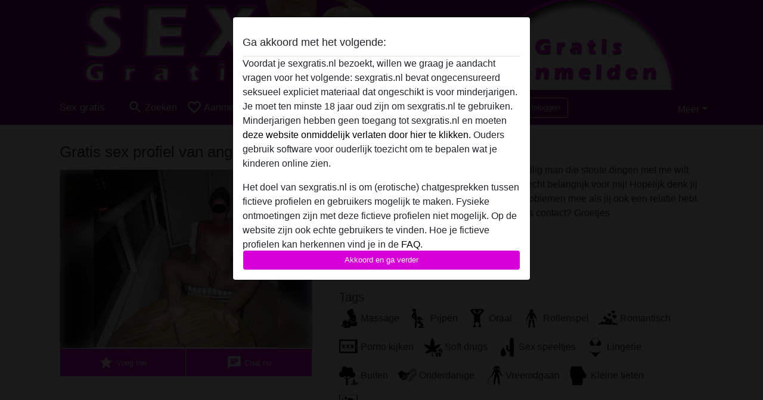

--- FILE ---
content_type: image/svg+xml
request_url: https://sexgratis.nl/css/svg/sprite.css-bfd70c9d.svg
body_size: 105496
content:
<?xml version="1.0" encoding="utf-8"?><svg width="448" height="384" viewBox="0 0 448 384" xmlns="http://www.w3.org/2000/svg" xmlns:xlink="http://www.w3.org/1999/xlink"><svg id="10" data-name="Layer 1" viewBox="0 0 92.87 92.87" width="64" height="64" xmlns="http://www.w3.org/2000/svg"><defs><style>.aacls-1{fill:#fff}</style></defs><path class="aacls-1" d="M61.813 63.593a4.999 4.999 0 012.003-.42c.095 0 .19.003.284.009l-.011-.056a15.218 15.218 0 01-.265-3.628 26.324 26.324 0 00-9.852-4.229l-.018-.182C63.67 51.65 76.831 40.937 79.43 30.85c-4.15 0-23.36 3.272-29.953 9.9-.085.084-.203 0-.17-.118C55.8 20.004 41.482 1.435 41.482 1.435S27.162 20.004 33.656 40.63c.033.118-.085.202-.17.118-6.593-6.628-25.803-9.9-29.952-9.9 2.58 10.088 15.759 20.801 25.474 24.238l-.017.182c-6.898 1.076-17.361 8.145-19.554 15.686 8.126 3.037 22.839-1.09 30.925-7.418a.145.145 0 01.239.124c-.197 3.128-1.179 18.07-2.425 24.48a.917.917 0 00.91 1.08h4.773a.9.9 0 00.911-1.08c-1.23-6.41-2.212-21.352-2.408-24.48a.145.145 0 01.238-.124 41.121 41.121 0 0011.895 6.16 16.932 16.932 0 017.318-6.104zM68.993 62.148a10.307 10.307 0 00.456 1.61 15.182 15.182 0 014.86.974l9.235-13.827a10.185 10.185 0 00-4.473-1.036 10.277 10.277 0 00-10.078 12.28zM89.136 58.133a10.227 10.227 0 00-3.26-5.67l-9.013 13.5a15.563 15.563 0 014.55 4.177 10.272 10.272 0 007.723-12.007zM74.613 68.677a12.072 12.072 0 00-5.89-1.533 12.218 12.218 0 00-1.712.12l6.586 23.14a12.143 12.143 0 001.016-21.727zM63.816 68.174a12.14 12.14 0 006.586 23.139z"/></svg><svg id="11" data-name="Layer 1" viewBox="0 0 92.87 92.87" width="64" height="64" x="64" xmlns="http://www.w3.org/2000/svg"><defs><style>.abcls-1{fill:#fff}</style></defs><path class="abcls-1" d="M75.024 77.063h1.337a.176.176 0 00.176-.176v-66.48a8.986 8.986 0 00-8.916-8.972 9.26 9.26 0 00-9.042 9.293v44.521a.281.281 0 01-.282.281H57.05a5.692 5.692 0 01-5.68-5.68V37.841a4.283 4.283 0 00-4.686-4.266 4.403 4.403 0 00-3.883 4.444V49.85A14.27 14.27 0 0057.049 64.1h1.248a.281.281 0 01.282.281v12.506a.176.176 0 00.176.176h1.337a.176.176 0 01.176.177v4.507a.177.177 0 01-.176.176h-1.337a.176.176 0 00-.176.177v9.335h17.958V82.1a.176.176 0 00-.176-.176h-1.337a.177.177 0 01-.176-.177V77.24a.176.176 0 01.176-.177zM33.18 82.43c.873.08 5.997.346 7.508-4.128a6.265 6.265 0 00.287-2.147A48.88 48.88 0 0030.49 47.256a2.349 2.349 0 00-3.67 0 48.877 48.877 0 00-10.485 28.899 6.258 6.258 0 00.287 2.147c1.51 4.474 6.634 4.207 7.508 4.128a.114.114 0 01.127.117v3.457a.108.108 0 01-.073.11c-.688.231-6.046 2.11-7.786 4.926a.085.085 0 00.073.127h24.367a.085.085 0 00.073-.127c-1.74-2.815-7.098-4.695-7.786-4.927a.108.108 0 01-.072-.109v-3.457a.114.114 0 01.127-.117z"/></svg><svg id="13" data-name="Layer 1" viewBox="0 0 92.87 92.87" width="64" height="64" y="64" xmlns="http://www.w3.org/2000/svg"><defs><style>.accls-1{fill:#fff}</style></defs><path class="accls-1" d="M57.977 36.546a9.108 9.108 0 013.864-1.65 6.352 6.352 0 01.756-.11 5.894 5.894 0 01.845-.051h2.337c.198 0 .399.021.598.035v-8.13a7.5 7.5 0 001.02-.854 7.28 7.28 0 001.77-7.612C65.02 6.56 59.58 2.782 56.488 1.549a1.432 1.432 0 00-1.947 1.165l-.493 4.036-.455-4.035a1.432 1.432 0 00-1.937-1.182c-3.096 1.206-8.578 4.959-12.739 16.64a7.28 7.28 0 001.77 7.613 8.334 8.334 0 001.031.854v8.095h10.724a9.31 9.31 0 015.536 1.81zM30.346 91.435h47.632a16.453 16.453 0 00-9.09-6.158 9.17 9.17 0 01-1.213.304 9.005 9.005 0 01-1.604.141h-.508a9.212 9.212 0 01-9.195-9.208v-.178c0-.154 0-.374.021-.638l.01-.135c.003-.057.008-.114.013-.171q.033-.326.089-.647a9.211 9.211 0 01-7.145-8.965v-.178a9.3 9.3 0 011.693-5.375 9.329 9.329 0 01-1.693-5.372v-.177a5.684 5.684 0 01.024-.572q.019-.313.058-.624h-5.84v15.016a4.006 4.006 0 01-.168 1.15 4.003 4.003 0 01.169 1.15v11.585a4 4 0 01-4 4h-2.884c-.094 0-.186-.006-.28-.007a16.563 16.563 0 00-6.09 5.059z"/><path class="accls-1" d="M36.715 82.383H39.6V70.798l-.445.038c-.483.05-.953.063-1.435.076h-.039a.892.892 0 01-.178.013 1.246 1.246 0 01-.216.012c-.127 0-.254-.012-.38-.012a.35.35 0 00-.115-.013h-.038c-.14 0-.28-.013-.42-.026a3.814 3.814 0 01-.38-.025.841.841 0 01-.179-.013c-.126-.012-.253-.038-.38-.05-.242-.039-.47-.077-.7-.128a6.167 6.167 0 01-.863-.254h-.013a10.907 10.907 0 01-.774-.355 3.71 3.71 0 01-.47-.305 27.66 27.66 0 007.024-1.258V49.482h12.843c.178 0 .343-.013.508-.025a5.373 5.373 0 00-.508-10.722H36.715a21.824 21.824 0 100 43.648z"/><path class="accls-1" d="M53.369 54.436a1.536 1.536 0 00-.013.241v.178a5.364 5.364 0 005.36 5.374 5.378 5.378 0 00-5.36 5.373v.178a5.194 5.194 0 005.195 5.196h6.873a.62.62 0 00-.153.012 1.538 1.538 0 00-.241.013 5.404 5.404 0 00-3.087 1.55 5.31 5.31 0 00-1.55 3.24c0 .063-.013.126-.013.19a3.213 3.213 0 00-.012.355v.178a5.204 5.204 0 005.195 5.208h.508a5.043 5.043 0 00.89-.076 5.177 5.177 0 004.28-4.763.781.781 0 00.013-.178.96.96 0 00.013-.19v-.179a5.36 5.36 0 00-4.306-5.259 2.884 2.884 0 00-.458-.076 2.464 2.464 0 00-.432-.026h-.292a1.536 1.536 0 00.241-.012h-.292a5.548 5.548 0 001.233-.178 5.285 5.285 0 002.439-1.398 5.417 5.417 0 001.486-2.769 5.25 5.25 0 00.064-.47.484.484 0 00.013-.19.782.782 0 00.012-.178v-.178a5.386 5.386 0 00-5.373-5.373 5.32 5.32 0 001.36-.178 5.398 5.398 0 002.438-1.398 5.507 5.507 0 001.486-2.781c.026-.153.051-.305.064-.47a1.798 1.798 0 00.025-.369v-.178a5.386 5.386 0 00-5.373-5.373 5.405 5.405 0 003.798-1.575 5.468 5.468 0 001.486-2.77 2.795 2.795 0 00.064-.47 1.924 1.924 0 00.025-.38v-.343a5.205 5.205 0 00-4.014-5.069v.038a5.32 5.32 0 00-1.36-.178h-2.16a1.79 1.79 0 00-.367.026 2.801 2.801 0 00-.47.063 5.131 5.131 0 00-3.1 1.728l.038.076a7.851 7.851 0 01.813 3.493 7.75 7.75 0 01-.813 3.481 5.314 5.314 0 004.078 1.88h-4.903c-.166 0-.33.013-.496.025-.063.077-.127.14-.19.204a7.685 7.685 0 01-3.71 2.083 5.23 5.23 0 00-.952 2.642z"/></svg><svg id="14" data-name="Layer 1" viewBox="0 0 92.87 92.87" width="64" height="64" x="64" y="64" xmlns="http://www.w3.org/2000/svg"><defs><style>.adcls-1{fill:#fff}</style></defs><path class="adcls-1" d="M27.526 51.231c-.707-4.473-2.257-15.91-1.355-25.463 1.135-12.095 10.46-22.313 20.364-22.313 9.909 0 19.239 10.218 20.374 22.313.946 10.108-.68 21.817-1.2 25.165l1.976.308c.53-3.406 2.183-15.321 1.216-25.66-1.227-13.077-11.47-24.126-22.366-24.126-10.89 0-21.128 11.049-22.354 24.126-.923 9.779.65 21.414 1.37 25.963z"/><path class="adcls-1" d="M75.775 57.805c-.99-2.41-5.2-3.87-9.46-4.95v-.01c-4.35-1.1-8.75-1.81-9.81-2.71a6.227 6.227 0 01-1.57-3v-.01c-.15-.52-.27-1.06-.37-1.58l-.174-1.431a14.485 14.485 0 01-8.256 2.531 12.253 12.253 0 01-7.47-2.482l-.13 1.142c-.05.29-.11.59-.18.89a7.612 7.612 0 01-1.79 3.94c-1.06.9-5.45 1.61-9.8 2.71v.01c-4.26 1.08-8.48 2.54-9.47 4.95-1.75 4.26-6.01 27.93-7.02 33.61h11.47c.45-1.92 1.83-7.77 2.58-11.14a17.669 17.669 0 01-.95-8.42 20.924 20.924 0 001.44 5.96 11.656 11.656 0 004.32 5.54 9.118 9.118 0 005.11 1.44c7.68 0 10.79-6.84 11.84-10.09a.483.483 0 01.38-.34.497.497 0 01.38.34c1.04 3.25 4.16 10.09 11.84 10.09a9.155 9.155 0 005.29-1.55c5.08-3.42 5.57-11.39 5.57-11.39a17.768 17.768 0 01-.87 8.23c.74 3.31 2.19 9.38 2.66 11.33h11.26c-.97-5.68-5.07-29.35-6.82-33.61zm-43.71 24.252a2 2 0 112-2 2 2 0 01-2 2zm28.74 0a2 2 0 112-2 2 2 0 01-2 2z"/><path class="adcls-1" d="M58.645 87.342c-7.47 0-11.47-4.725-12.09-6.16a.104.104 0 00-.18 0c-.63 1.435-4.62 6.16-12.09 6.16a14.791 14.791 0 01-5.13-1.061 9.834 9.834 0 01-2.06 5.134h38.88a9.788 9.788 0 01-2.05-5.187 14.88 14.88 0 01-5.28 1.114zM38.935 41.805a10.457 10.457 0 007.2 2.84 12.624 12.624 0 007.98-2.8 16.407 16.407 0 002.61-2.59 25.861 25.861 0 003.61-6.09 7.897 7.897 0 00-.86-7.71 28.855 28.855 0 01-3.92-7.39 4.026 4.026 0 00-3.836-2.766 4.125 4.125 0 00-.734.066c-5.93 1.09-12.6 5.05-16.38 7.57a5.511 5.511 0 00-2.34 5.89 31.46 31.46 0 004.33 10.29 15.477 15.477 0 002.34 2.69zM34.305 48.075a.076.076 0 00.03-.01h-.02zM32.385 80.377a.865.865 0 01-.32.05.883.883 0 01-.32-.05.963.963 0 01-.426-.32.633.633 0 00.012.734.89.89 0 001.467 0 .635.635 0 00.012-.733.959.959 0 01-.425.32zM61.126 80.377a.864.864 0 01-.32.05.884.884 0 01-.32-.05.964.964 0 01-.426-.32.634.634 0 00.012.734.89.89 0 001.466 0 .635.635 0 00.013-.733.959.959 0 01-.425.32z"/></svg><svg id="15" data-name="Layer 1" viewBox="0 0 92.87 92.87" width="64" height="64" x="128" xmlns="http://www.w3.org/2000/svg"><defs><style>.aecls-1{fill:#fff}</style></defs><path class="aecls-1" d="M83.305 80.47C80.747 62.53 60.851 59.244 58.038 58.4a4.577 4.577 0 01-2.386-1.635 15.854 15.854 0 01-9.403 2.854 14.554 14.554 0 01-9.066-2.81 4.547 4.547 0 01-2.35 1.59c-2.814.844-22.71 4.131-25.268 22.072a1.788 1.788 0 001.775 2.027h8.099a1.79 1.79 0 011.66 1.136l.063.154a13.652 13.652 0 005.046 6.469 10.7 10.7 0 005.965 1.679c8.97 0 12.601-7.989 13.82-11.78a.557.557 0 01.451-.398.583.583 0 01.442.398c1.21 3.79 4.851 11.78 13.82 11.78a10.675 10.675 0 006.178-1.812 13.915 13.915 0 004.901-6.518 1.77 1.77 0 011.647-1.108h8.098a1.789 1.789 0 001.775-2.026zm-53.678 8.266a2.333 2.333 0 112.333-2.333 2.33 2.33 0 01-2.333 2.333zm33.554 0a2.333 2.333 0 112.333-2.333 2.33 2.33 0 01-2.333 2.333z"/><path class="aecls-1" d="M30.036 86.81a.92.92 0 01-.41.086.934.934 0 01-.408-.087 1.143 1.143 0 01-.461-.408.74.74 0 00.047.822 1.01 1.01 0 001.644 0 .741.741 0 00.049-.822 1.135 1.135 0 01-.461.409zM63.592 86.81a.922.922 0 01-.41.086.934.934 0 01-.408-.087 1.145 1.145 0 01-.462-.408.74.74 0 00.048.822 1.01 1.01 0 001.644 0 .74.74 0 00.049-.822 1.137 1.137 0 01-.461.409zM39.233 33.285H36.06a5.384 5.384 0 00-3.217 1.025l-.027.026a1.921 1.921 0 00-.742 1.476c-.062 1.538.009 4.684 1.405 5.912.601.46 2.695.76 4.622.76a13.146 13.146 0 001.838-.115c2.156-.291 3.517-3.243 3.517-5.213V36.2a1.734 1.734 0 00-.627-1.334 6.066 6.066 0 00-3.597-1.582zM59.133 34.336a.12.12 0 00-.035-.026 5.34 5.34 0 00-3.208-1.025h-3.172a6.067 6.067 0 00-3.597 1.581 1.72 1.72 0 00-.627 1.335v.945c0 1.98 1.36 4.931 3.508 5.223a13.363 13.363 0 001.847.115c1.927 0 4.02-.3 4.613-.76 1.405-1.229 1.476-4.375 1.414-5.912a1.92 1.92 0 00-.742-1.476z"/><path class="aecls-1" d="M28.91 34.159c.503 4.2 2.44 15.556 9.2 20.811a12.775 12.775 0 008.078 2.74 13.569 13.569 0 008.536-2.88c7.454-5.79 9.123-18.427 9.353-20.538.45-3.563 1.093-13.25-4.053-19.46a13.791 13.791 0 00-4.51-3.552v-1.137a9.208 9.208 0 00-18.416 0v1.763a15.248 15.248 0 00-4.02 3.315c-3.78 4.411-5.344 11.492-4.187 18.94zm32.99 1.15a1.228 1.228 0 01-.61 1.06 2.218 2.218 0 01-.655.265c-.008 2.076-.344 4.471-1.687 5.638-.955.751-3.65.945-5.1.945a15.877 15.877 0 01-1.943-.115c-2.67-.37-4.145-3.746-4.145-5.947v-.009a1.818 1.818 0 00-1.785-1.148 1.844 1.844 0 00-1.511.671 2.075 2.075 0 00-.274.46v.027c0 2.2-1.476 5.585-4.144 5.947a14.393 14.393 0 01-1.945.115c-1.449 0-4.144-.186-5.099-.937-1.343-1.166-1.678-3.57-1.687-5.647a2.368 2.368 0 01-.663-.265 1.209 1.209 0 01-.6-1.06v-.141a.936.936 0 01.68-.893 8.728 8.728 0 011.308-.204 2.025 2.025 0 01.371-.353 6.135 6.135 0 013.65-1.167h3.172a6.346 6.346 0 013.659 1.423.027.027 0 01.017.009c.01.009.027.017.036.026.186.044.539.115.954.186a12.884 12.884 0 002.077.23 17.144 17.144 0 003.013-.407c.018-.009.027-.026.045-.035a.069.069 0 01.026-.009 6.286 6.286 0 013.659-1.423h3.171a6.135 6.135 0 013.65 1.167 2.028 2.028 0 01.371.353 8.182 8.182 0 011.3.204.926.926 0 01.688.892zM43.777 31.34c.732.034 1.465.062 2.197.053a43.533 43.533 0 004.394-.206 18.992 18.992 0 01-2.185.327c-.734.072-1.472.094-2.21.1a22.228 22.228 0 01-4.393-.427c.732.073 1.465.116 2.197.153zm-.09-1.556c.382.058.764.093 1.145.123.381.028.762.052 1.143.044a14.789 14.789 0 002.285-.167 5.835 5.835 0 01-1.124.296 7.589 7.589 0 01-1.162.091 6.78 6.78 0 01-2.287-.387zm-4.59-19.642a7.208 7.208 0 0114.416 0v.31a19.93 19.93 0 00-6.32-.96 21.532 21.532 0 00-8.096 1.428zm-4.5 6.378c2.858-3.336 7.096-5.027 12.597-5.027 4.95 0 8.748 1.55 11.285 4.609 4.209 5.073 4.069 13.12 3.709 16.975-3.004-5.442-7.631-9.62-10.063-9.62-2.068 2.325-12.963 6.469-13.502 6.672.203-.132 1.811-1.334 3.057-5.903-5.257.479-9.02 4.399-11.085 7.225-.439-5.963.997-11.423 4.002-14.93z"/></svg><svg id="16" data-name="Layer 1" viewBox="0 0 92.87 92.87" width="64" height="64" x="128" y="64" xmlns="http://www.w3.org/2000/svg"><defs><style>.afcls-1{fill:#fff}</style></defs><path class="afcls-1" d="M46.304 25.46h.126a9.247 9.247 0 003.941-17.619 9.16 9.16 0 00-7.883 0 9.251 9.251 0 003.816 17.619zM46.43 5.126a10.909 10.909 0 014.526.975 1.772 1.772 0 00.028-.39 4.563 4.563 0 00-9.109 0 1.778 1.778 0 00.028.39 10.91 10.91 0 014.527-.975z"/><path class="afcls-1" d="M69.118 52.66a2.78 2.78 0 00.85-2.006 2.834 2.834 0 00-.251-1.156c-2.424-5.222-8.092-17.465-9.15-19.749l-.042-.083a7.604 7.604 0 00-6.803-4.206 4.278 4.278 0 00-2.042.503 11.063 11.063 0 01-10.484.002 4.282 4.282 0 00-2.045-.505h-.264a7.604 7.604 0 00-6.803 4.206l-.042.084c-1.044 2.284-6.726 14.526-9.15 19.749a2.747 2.747 0 001.226 3.593 2.688 2.688 0 001.281.32 2.77 2.77 0 002.466-1.518l7.395-14.777a.5.5 0 01.947.223v.292a6.159 6.159 0 01-.501 2.396 5.368 5.368 0 00-.752 2.785 5.22 5.22 0 001.156 3.343 3.515 3.515 0 002.701 1.351c2.117 0 3.844-2.103 3.844-4.694a5.619 5.619 0 00-.39-2.075 14.445 14.445 0 01-.599-3.287 7.71 7.71 0 00.571 1.29 15.736 15.736 0 01.863 2.008 5.006 5.006 0 01.391 2.58c0 3.886-2.785 5.125-4.68 5.083a4.248 4.248 0 01-1.722-.384.7.7 0 00-1.01.617l-.081 6.564a23.392 23.392 0 01-.348 3.816c-.599 3.482-1.824 10.85-1.824 13.162 0 2.144 1.323 10.89 2.144 16.03a3.82 3.82 0 007.59-.599 3.575 3.575 0 00-.04-.543c-.711-5.042-1.895-13.621-1.825-14.93.097-1.88 1.016-5.627 4.136-5.627h.961c3.12 0 4.025 3.747 4.123 5.627.07 1.309-1.115 9.888-1.825 14.93a3.82 3.82 0 003.148 4.304 3.463 3.463 0 00.654.055 3.797 3.797 0 003.747-3.217c.822-5.14 2.159-13.886 2.159-16.03 0-2.312-1.226-9.68-1.839-13.162a23.414 23.414 0 01-.348-3.816l-.081-6.564a.702.702 0 00-1.018-.614 4.09 4.09 0 01-1.686.381c-1.909.042-4.694-1.198-4.694-5.097a4.968 4.968 0 01.387-2.555 19.762 19.762 0 01.963-2.207 7.098 7.098 0 00.474-1.102 14.444 14.444 0 01-.598 3.287 5.615 5.615 0 00-.39 2.075c0 2.59 1.727 4.694 3.858 4.694a3.476 3.476 0 002.674-1.323 5.137 5.137 0 001.183-3.37 5.366 5.366 0 00-.752-2.786 5.797 5.797 0 01-.529-2.284v-.404a.5.5 0 01.947-.223l7.187 14.318a4.318 4.318 0 00-2.953 4.094v.07a.592.592 0 00.585.6h.557a.592.592 0 00.585-.6v-.07a2.567 2.567 0 012.41-2.576.791.791 0 01.18-.014 2.458 2.458 0 011.477.473 2.574 2.574 0 011.114 2.117v35.515a.392.392 0 00.404.39h.933a.393.393 0 00.404-.39V55.53a4.192 4.192 0 00-1.114-2.869zm-31.061-7.359a.674.674 0 11.673-.673.674.674 0 01-.673.673zm16.76.19a.674.674 0 11.673-.675.674.674 0 01-.674.674z"/><path class="afcls-1" d="M38.165 44.736a.292.292 0 01-.108.016.296.296 0 01-.108-.017.323.323 0 01-.143-.107.214.214 0 00.003.247.3.3 0 00.495 0 .214.214 0 00.004-.247.323.323 0 01-.143.108zM54.924 44.924a.298.298 0 01-.108.017.293.293 0 01-.108-.017.323.323 0 01-.142-.108.214.214 0 00.004.247.3.3 0 00.494 0 .213.213 0 00.004-.247.326.326 0 01-.144.108z"/></svg><svg id="2" data-name="Layer 1" viewBox="0 0 92.87 92.87" width="64" height="64" y="128" xmlns="http://www.w3.org/2000/svg"><defs><style>.agcls-1{fill:#fff}</style></defs><path class="agcls-1" d="M46.975 58.931c-.553-3.78-4.927-6.307-8.505-7.146-2.654-.621-3.028-9.803-9.015-10.226a12.71 12.71 0 10-13.492-7.779 5.926 5.926 0 00-1.999-1.874 6.079 6.079 0 00-6.002-.053 8.79 8.79 0 00-.416.25 1.018 1.018 0 00-.166.117c-1.964 1.362-7.852 6.665-5.325 19.933a.17.17 0 00.331.012c1.004-5.69 7.459-8.302 9.74-9.073q.2-.05.35-.1c.2-.066.35-.1.4-.116a.129.129 0 01.05-.017 6.06 6.06 0 003.896-7.087c-.04-.18-.09-.358-.147-.533a12.7 12.7 0 0010.929 6.444c-.24.047-.485.103-.74.174-8.515 2.368-9.311 14.674-9.311 14.674l-1.37 19.718 20.715.361s.712-3.27 1.657-8.377c.244-1.35 1.571-1.508 2.697-1.763a7.418 7.418 0 005.543-5.033 6.392 6.392 0 00.17-.828c.52-.075 1.02-.5.977-.924-.001-.669-.712-.743-.967-.754zM80.381 68.721a10.904 10.904 0 001.774-.149l-2.718-6.307a3.166 3.166 0 011.656-4.183 3.066 3.066 0 011.263-.266 3.169 3.169 0 012.92 1.922l2.613 6.042a11.048 11.048 0 10-17.35-13.124 8.739 8.739 0 01.01 10.045 11.013 11.013 0 009.832 6.02z"/><path class="agcls-1" d="M70.135 54.142h-1.89v-.35a.804.804 0 00-.807-.796h-2.017a.804.804 0 00-.807.796v7.985a.807.807 0 00.807.807h2.017a.807.807 0 00.807-.807v-.35h1.89a15.363 15.363 0 000-7.285zM86.604 66.81h-.01l-2.772-6.435a1.594 1.594 0 00-2.93 1.253l2.835 6.573h.01l2.251 5.224H73.374a1.593 1.593 0 100 3.185h15.035a1.6 1.6 0 001.465-2.219z"/></svg><svg id="20" data-name="Layer 1" viewBox="0 0 92.87 92.87" width="64" height="64" x="64" y="128" xmlns="http://www.w3.org/2000/svg"><defs><style>.ahcls-1{fill:#fff}</style></defs><path class="ahcls-1" d="M43.922 37.055h5.026c4.086 2.465 15.276 6.433 20.918.409 7.643-9.427-2.684-20.12-5.317-22.59a.67.67 0 00-.2-.119c-1.462-2.252-9.092-13.32-17.914-13.32-8.567 0-16.007 10.572-17.772 13.278a.664.664 0 00-.342.162c-2.633 2.468-12.96 13.162-5.317 22.59 5.641 6.023 16.832 2.055 20.918-.41zm2.513-34.314c7.973 0 15.298 10.431 16.774 12.663L48.639 35.75H44.23l-14.51-20.261c1.6-2.436 8.842-12.748 16.714-12.748zM72.783 64.976c-1.226 1.326-7.014 6.147-26.348 6.147s-25.123-4.821-26.348-6.147a.158.158 0 00-.275.106v3.402a.813.813 0 00.673.804 21.607 21.607 0 0112.638 7.348c4.411 5.4 9.12 11.747 10.759 13.976a2.018 2.018 0 001.627.823h1.852a2.018 2.018 0 001.627-.823c1.638-2.229 6.347-8.577 10.758-13.976a21.608 21.608 0 0112.639-7.348.813.813 0 00.673-.804v-3.401a.158.158 0 00-.275-.107z"/></svg><svg id="21" data-name="Layer 1" viewBox="0 0 92.87 92.87" width="64" height="64" x="128" y="128" xmlns="http://www.w3.org/2000/svg"><defs><style>.aicls-1{fill:#fff}</style></defs><path class="aicls-1" d="M40.32 78.056a2.563 2.563 0 01-.715-1.57 8.615 8.615 0 01.656-3.773 104.138 104.138 0 015.647-14.633 53.57 53.57 0 00-1.992-9.326q-.176-.65-.316-1.3l-1.758-8.81c-1.991 4.616-3.83 9.478-4.639 11.657a2.86 2.86 0 01-1.558 1.64 43.908 43.908 0 00-5.8 2.988 7.365 7.365 0 00-2.858 3.503C23.94 66.012 17.32 75.08 17.32 75.08a4.084 4.084 0 01.75.691 48.828 48.828 0 0110.626-12.348.21.21 0 01.34.164c0 1.534.012 6.853-.164 8.33-.21 1.745-2.577 4.967-1.85 8.013.527 2.18 3.28 4.417 4.838 5.542a3.827 3.827 0 002.284.738h2.566a3.896 3.896 0 002.366-.773 16.351 16.351 0 003.609-4.37.736.736 0 00-.152-.95 52.511 52.511 0 01-2.215-2.061zM70.276 1.435h-3.819a109.361 109.361 0 00-2.472 23.01c3.21-4.51 9.279-13.333 11.563-18.652a36.474 36.474 0 00-5.272-4.358z"/><path class="aicls-1" d="M74.166 79.72H69.89s-4.64-2.367-5.378-6.163-4.323-20.35-4.323-20.35.082-11.61.633-23.994c.469-11.013 1.312-22.647 2.765-27.31a.364.364 0 00-.352-.468h-19.05a.344.344 0 00-.351.293 118.91 118.91 0 00.164 32.206 122.496 122.496 0 003.714 17.832c.14.539.258 1.1.363 1.663a47.661 47.661 0 01.61 5.038 8.23 8.23 0 01-1.852 5.858c-1.277 1.523-2.706 3.41-2.882 4.323 0 .023-.011.035-.011.058a5.988 5.988 0 00.351 3.27c1.148 2.916 3.163 11.54 3.456 19.46h.785l-.574-13.603a2.524 2.524 0 012.472-2.636h.012c2.12 0 6.22 7.17 6.9 9.373.68 2.214 2.004 6.865 6.795 6.865 4.769 0 7.615-1.828 10.287-5.776a.322.322 0 00.058-.187v-5.425a.333.333 0 00-.316-.328z"/></svg><svg id="22" data-name="Layer 1" viewBox="0 0 92.87 92.87" width="64" height="64" x="192" xmlns="http://www.w3.org/2000/svg"><defs><style>.ajcls-1{fill:#fff}</style></defs><path class="ajcls-1" d="M91.923 27.127a12.699 12.699 0 00-25.39.42 12.492 12.492 0 001.94 6.74 12.193 12.193 0 00-5-1.02c-3.38.02-8.82.03-13.84-.03a61.867 61.867 0 01-12.19-2.11 14.59 14.59 0 01-1.95-1 12.682 12.682 0 00-2.39-1.18 7.917 7.917 0 00-10 8.41 6.485 6.485 0 00.19.94l2.07 6.43 3.1 18.11a1.768 1.768 0 01-1.61 2.06l-21.86 1.62a4.475 4.475 0 00.41 8.93h.2l31.01-1.39a4.567 4.567 0 004.3-5.34l-3.94-22.77a.793.793 0 01.93-.92 107.734 107.734 0 0113.55 3.18v.01c.01 0 .01.01.01.02a4.405 4.405 0 01.22 1.28c-.1 1.98.12 5.45 2.57 7.32a1.526 1.526 0 00.54 1.09 1.407 1.407 0 00.93.34 1.883 1.883 0 001.05-.35c.03.01.06.01.09.02a8.758 8.758 0 004.4-.46l.14 2.48a6.144 6.144 0 002.54 4.65l17.7 12.83a3.043 3.043 0 004.11-.5 3.048 3.048 0 00-.32-4.26l-15.38-13.44a1.95 1.95 0 01-.68-1.51l.12-9.16a7.907 7.907 0 004.66-6.21 6.099 6.099 0 00-.63-3.47 12.688 12.688 0 0014.37-2.05 12.46 12.46 0 002.91-4.06 12.588 12.588 0 001.13-5.23c0-.14 0-.28-.01-.42zm-65.74 13.62l-.97-3.03a2.613 2.613 0 01-.12-.57 5.912 5.912 0 017.47-6.27 8.485 8.485 0 011.53.76c-4.4 2.18-6.75 6.28-7.91 9.11zm34.92 14.63a6.79 6.79 0 01-3.91.59c-.15-.03-.29-.06-.43-.1l-.56-.15-.41-.25c-2.11-1.26-2.18-4.51-2.12-5.85a5.296 5.296 0 00-.05-.9l7.3 1.48.24 5.3zm15.67-29.64a2.46 2.46 0 112.46 2.46 2.467 2.467 0 01-2.46-2.46zm10.43 10.37h-5.75a1.866 1.866 0 01-1.32-.54 1.841 1.841 0 01-.56-1.33 1.875 1.875 0 011.88-1.87h8.44a11.64 11.64 0 01-2.69 3.74zm1.74-7.91a2.465 2.465 0 110-4.93 2.526 2.526 0 011.33.39 12.127 12.127 0 01.65 3.54 2.48 2.48 0 01-1.98 1z"/></svg><svg id="23" data-name="Layer 1" viewBox="0 0 92.87 92.87" width="64" height="64" x="192" y="64" xmlns="http://www.w3.org/2000/svg"><defs><style>.akcls-1{fill:#fff}</style></defs><path class="akcls-1" d="M64.18 46.78C88.13 36.54 83.21 7.6 83.21 7.6S59.2 15.02 56.18 41.12a.564.564 0 01-.74.47c-3.44-1.09-9.01-.99-9.01-.99s-5.56-.1-9 .99a.56.56 0 01-.74-.47C33.67 15.02 9.66 7.6 9.66 7.6S4.74 36.54 28.69 46.78a.561.561 0 01.24.83c-4.21 6.19-4.97 11.71-4.61 15.89a26.931 26.931 0 01-.51 8.59.293.293 0 00-.02.09 7.102 7.102 0 00.56 4.94c1.67 3.22 5.11 8.15 10.53 8.15 8.05 0 6.44-5.11 11.55-5.11 5.12 0 3.5 5.11 11.56 5.11 5.42 0 8.86-4.93 10.53-8.15a7.102 7.102 0 00.56-4.94c-.01-.03-.01-.06-.02-.09a26.925 26.925 0 01-.51-8.59c.36-4.18-.4-9.7-4.61-15.89a.561.561 0 01.24-.83zM14.14 15.21l-.03-.47.44-.31a.806.806 0 01.87.02c1.79 1.18 17.46 12.01 18.68 30.68l.03.45-.44.31a.82.82 0 01-.43.12.78.78 0 01-.44-.13c-12.94-8.19-17.48-15.64-18.68-30.67zm27.72 61.32a10.417 10.417 0 01-7.09 2.4c-6.72 0-8.95-10.72-4.11-13.72 4.1-2.54 9.56 2.83 11.93 7.1a3.407 3.407 0 01-.73 4.22zm16.24 2.4a10.416 10.416 0 01-7.09-2.4 3.41 3.41 0 01-.74-4.22c2.38-4.27 7.84-9.64 11.94-7.1 4.84 3 2.61 13.72-4.11 13.72zm1.95-33.05l-.39.25-.48-.24a.823.823 0 01-.41-.76c1.21-18.67 16.89-29.5 18.68-30.68l.39-.26.89.48-.01.54c-1.19 15.03-5.73 22.48-18.67 30.67z"/><path class="akcls-1" d="M16.238 16.87a.258.258 0 00-.408.236c1.33 12.521 5.507 19.348 16.19 26.474a.264.264 0 00.407-.245C30.7 29.212 20.443 20.067 16.237 16.87zM76.632 16.87c-4.205 3.197-14.462 12.341-16.189 26.464a.264.264 0 00.407.245c10.674-7.126 14.86-13.952 16.19-26.473a.258.258 0 00-.408-.236z"/></svg><svg id="24" data-name="Layer 1" viewBox="0 0 92.87 92.87" width="64" height="64" x="192" y="128" xmlns="http://www.w3.org/2000/svg"><defs><style>.alcls-1{fill:#fff}</style></defs><path class="alcls-1" d="M42.322 66.653l12.692-12.96a13.5 13.5 0 007.042 1.962 13.723 13.723 0 002.2-27.267.392.392 0 01-.3-.554 13.544 13.544 0 001.297-7.28A13.808 13.808 0 0053.62 8.323a13.656 13.656 0 00-12.027 4.226.385.385 0 01-.649-.127A13.76 13.76 0 0026.418 4c-5.887.76-11.41 6.6-11.853 12.518a13.69 13.69 0 002.184 8.594v.015a.803.803 0 01-.411.728 13.717 13.717 0 00-13.72 14.116 13.885 13.885 0 0014.068 13.309 13.504 13.504 0 007.058-2.184l10.713 13.245a1.4 1.4 0 01.285.823l-.364 23.817h8.324l-.744-21.38a1.325 1.325 0 01.364-.95zm-6.994-7.596a.45.45 0 01-.776.316L25.5 49.768a14.73 14.73 0 002.12-2.421.38.38 0 01.602-.048 13.518 13.518 0 007.105 3.956zm4.969 2.39l-.776-9.954a13.754 13.754 0 009.068-4.732.386.386 0 01.665.11 13.701 13.701 0 003.655 5.286l-11.884 9.606a.449.449 0 01-.728-.317zM71.118 67.466a3.1 3.1 0 10-3.101-3.1 3.1 3.1 0 003.1 3.1zM87.157 78.795a3.1 3.1 0 103.101 3.101 3.101 3.101 0 00-3.1-3.1z"/><path class="alcls-1" d="M64.385 68.5c3.892.18 3.73-3.173 3.73-3.173-3.01-.243-3.46 1.142-3.73 3.173zM81.002 80.54l-8.401 1.013-2.303-2.128a.807.807 0 01-.096-1.08l2.398-3.163a.505.505 0 01.852.072c.667 1.345 2.597 3.984 7.563 4.355a1.041 1.041 0 001.057-.68l.01-.028a1.025 1.025 0 00-.673-1.336c-1.89-.545-5.753-2.115-6.4-5.97-.288-1.942-1.218-4.122-3.51-4.082a3.36 3.36 0 00-3.119 1.689 3.64 3.64 0 00-.423 1.86 5.527 5.527 0 01-2.691 5.314 2.613 2.613 0 00-.647 4.206c1.276 1.169 6.327 4.926 6.327 4.926h-6.803a1.636 1.636 0 00-1.636 1.636 1.636 1.636 0 001.636 1.635h10.372a2.472 2.472 0 002.472-2.471.333.333 0 01.332-.333h4.01a2.728 2.728 0 10-.327-5.435z"/><path class="alcls-1" d="M65.689 84.011a.125.125 0 00.081-.224 32.037 32.037 0 01-1.624-1.274.096.096 0 00-.073-.025c-.543.022-6.07.417-8.89.619a1.658 1.658 0 00-1.537 1.755 1.658 1.658 0 001.68 1.556l5.138-.078a.427.427 0 00.414-.332c.148-.675.917-2.15 4.81-1.997z"/></svg><svg id="29" data-name="Layer 1" viewBox="0 0 92.87 92.87" width="64" height="64" y="192" xmlns="http://www.w3.org/2000/svg"><defs><style>.amcls-1{fill:#fff}</style></defs><path class="amcls-1" d="M90.405 60.185s-8.623-38.612-9.395-42.087-9.138-3.432-9.138-3.432c-12.442-.086-26.257 9.61-25.399 27.63a11.57 11.57 0 002.948 7.353.561.561 0 00-.486.152l-1.356 1.356a2.246 2.246 0 00-.571-.237v-1.918a.573.573 0 00-1.145 0v1.918a2.241 2.241 0 00-.571.238L43.935 49.8a.561.561 0 00-.487-.151 11.57 11.57 0 002.949-7.355c.858-18.019-12.957-27.715-25.398-27.63 0 0-8.366-.042-9.139 3.433S2.464 60.185 2.464 60.185s-2.316 12.614 0 18.02h35.138s4.44-14.03 4.89-21.88a36.748 36.748 0 01-13.425-1.052.629.629 0 01.201-1.232c4.029.136 9.975-.385 13.708-3.925a.561.561 0 00.15.495l1.356 1.356a2.246 2.246 0 00-.237.572h-1.918a.572.572 0 100 1.144h1.918a2.237 2.237 0 00.238.571l-1.357 1.356a.572.572 0 10.81.81l1.356-1.357a2.24 2.24 0 00.57.237v1.918a.573.573 0 001.145 0V55.3a2.25 2.25 0 00.57-.237l1.358 1.357a.572.572 0 10.81-.81l-1.357-1.356a2.256 2.256 0 00.237-.571h1.918a.572.572 0 000-1.145h-1.918a2.244 2.244 0 00-.237-.57l1.357-1.357a.561.561 0 00.15-.494c3.733 3.54 9.678 4.06 13.707 3.924a.629.629 0 01.2 1.232 36.748 36.748 0 01-13.425 1.051c.45 7.852 4.89 21.88 4.89 21.88h35.138c2.317-5.405 0-18.018 0-18.018z"/></svg><svg id="3" data-name="Layer 1" viewBox="0 0 92.87 92.87" width="64" height="64" x="64" y="192" xmlns="http://www.w3.org/2000/svg"><defs><style>.ancls-1{fill:#fff}</style></defs><path class="ancls-1" d="M24.01 79.591a9.482 9.482 0 01-6.089-4.26H14.43a3.701 3.701 0 00-3.7 3.715 3.764 3.764 0 001.074 2.626 3.717 3.717 0 002.626 1.09h6.368c.685-1.09 1.97-2.891 3.213-3.17z"/><path class="ancls-1" d="M81.468 61.781a2.228 2.228 0 00-1.07-1.61l-18.96 7.44a7.358 7.358 0 01-8.88-4.58 6.978 6.978 0 01.09-5.5l-5.03-.58a8.313 8.313 0 00-7.91 8.26 11.756 11.756 0 10.22 2.3c0-.13 0-.27-.01-.39l-.03-.15a8.44 8.44 0 01-.18-1.72 9.633 9.633 0 01.21 1.87l2 9.3a.734.734 0 01-.59.87l-15.46 2.87a5.123 5.123 0 00-3.56 2.6 5.02 5.02 0 00-.52 3.32 5.093 5.093 0 004.99 4.17 2.938 2.938 0 00.42-.02l20.55-1.65a6.757 6.757 0 006.21-7.09 2.698 2.698 0 00-.05-.48l-.97-7.68 2.06 8.16h24.26a2.251 2.251 0 002.25-1.89 61.165 61.165 0 00-.04-17.82z"/><path class="ancls-1" d="M48.409 32.587s-2.73 3.93-.51 8.07c1.54 2.85 2.83 5.49 3.48 6.84a1.103 1.103 0 01-.49 1.46l-10.49 5.44a3.59 3.59 0 00-1.52 4.86 10.646 10.646 0 015.32-3.87 19.425 19.425 0 015.48-.22l5.7.66c2.7-1.41 7.24-3.75 9.28-4.69a.157.157 0 00.08-.22c-.71-1.88-.13-5.19-.13-5.19a28.729 28.729 0 001.8 5.4.753.753 0 01-.37.97l-9.09 4.26a4.55 4.55 0 00-.97.61 4.818 4.818 0 00-1.15 1.36 4.742 4.742 0 005.84 6.75l12.33-4.76.49-.19a7.087 7.087 0 004.54-6.79 91.484 91.484 0 00-.72-9.53 36.276 36.276 0 00-2.38-9.56c-5.04-10.55-15.41-6.54-15.41-6.54a12.09 12.09 0 001.85-3.43 5.48 5.48 0 001.98.57c7.14.78 7.77-10.16 7.77-10.16s-.73 3.47-3.56 4.32a2.79 2.79 0 01-3.28-2 7.329 7.329 0 01.34-5c1.24-3.52.68-6.92-2.77-8.65a7.232 7.232 0 00-5.8-.25 6.117 6.117 0 00-4.08 4.73 12.787 12.787 0 00-2.41-.23 12.516 12.516 0 00-1.15 24.98z"/></svg><svg id="31" data-name="Layer 1" viewBox="0 0 92.87 92.87" width="64" height="64" x="128" y="192" xmlns="http://www.w3.org/2000/svg"><defs><style>.aocls-1{fill:#fff}</style></defs><path class="aocls-1" d="M36.753 45.093l-.05 14.13-.076 7.066-.038 3.532a7.088 7.088 0 01-.758 3.533 7.09 7.09 0 01-.758-3.533l-.037-3.532-.077-7.066-.05-14.13.057-6.027-5.73-4.265v48.496h-2.111a3.387 3.387 0 00-2.382.98 3.348 3.348 0 002.382 5.714h35.972a3.378 3.378 0 002.367-.98 3.348 3.348 0 00-2.367-5.715h-2.02V58.5L36.709 40.363zM78.36 63.004L61.078 50.299V26.052a15.931 15.931 0 00-11.865-15.393V6.95a4.07 4.07 0 00-1.191-2.88 4.008 4.008 0 00-2.865-1.191 4.06 4.06 0 00-4.055 4.071v3.709a15.95 15.95 0 00-11.865 15.393v.841l-12.95-9.518a1.5 1.5 0 10-1.777 2.417l2.01 1.477 59.445 43.698.62.455a1.5 1.5 0 001.777-2.418zM35.043 30.962l.033-3.533a20.281 20.281 0 01.226-3.642 10.326 10.326 0 011.258-3.524 5.08 5.08 0 012.874-2.328 15.17 15.17 0 00-1.716 2.951 11.48 11.48 0 00-.99 3.14 18.873 18.873 0 00-.14 3.403l.033 3.533.013 1.37-1.593-1.172z"/></svg><svg id="32" data-name="Layer 1" viewBox="0 0 92.87 92.87" width="64" height="64" x="192" y="192" xmlns="http://www.w3.org/2000/svg"><defs><style>.apcls-1{fill:#fff}</style></defs><path class="apcls-1" d="M64.081 1.435v19.76l-.288 4.89a16.832 16.832 0 01-10.588 9.983 40.751 40.751 0 01-8.475 1.669 8.205 8.205 0 01-1.402 1.607c-3.003 2.655-6.639 7.259-7.278 10.07-.465 2.066-.124 3.76 3.059 5.28a12.445 12.445 0 013.567 2.636c1.57.087 3.034.192 4.294.329 2.692.292 5.273 2.475 4.982 5.174-.292 2.662-.366 1.185-1.905 5.324-3.419 9.207 2.953 18.52 15.747 18.08a12.805 12.805 0 005.312-1.253v5.459h17.098V1.435z"/><path class="apcls-1" d="M38.034 56.936c-2.868-1.374-5.4-3.659-4.4-8.07.81-3.61 4.974-8.663 8.05-11.383a5.926 5.926 0 00-1.336-9.761c-.13-.06-1.073-.511-1.544-.737a.745.745 0 01-.374-.381c-.51-1.198-1.062-3.35-1.524-4.954 3.205-.673 7.22-3.125 7.744-6.518a7.526 7.526 0 00-1.79-5.845L34.9 2.015a2.214 2.214 0 00-1.494-.58H6.88a2.214 2.214 0 00-2.214 2.214v78.282a4.182 4.182 0 001.892 3.5l3.508 2.295a12.391 12.391 0 001.668.921c2.805 1.271 11.096 4.502 17.568 1.638 6.28-2.779 6.606-8.822 6.19-13.302-.108-1.167-.267-2.225-.375-3.095-.564-4.193 1.424-4.975 1.424-4.975.92-.207 2.828.831 5.073-1.7 3.62-4.501-.702-8.902-3.58-10.277z"/></svg><svg id="33" data-name="Layer 1" viewBox="0 0 92.87 92.87" width="64" height="64" x="256" xmlns="http://www.w3.org/2000/svg"><defs><style>.aqcls-1{fill:#fff}</style></defs><path class="aqcls-1" d="M41.166 51.58l.04-.051a6.717 6.717 0 0110.464.011l.031.04h12.047a1.951 1.951 0 01.206.022c.013-.256.024-.511.024-.773V49.17a4.52 4.52 0 100-9.04v-3.64a16.08 16.08 0 00-16.08-16.08h-2.92a16.08 16.08 0 00-16.08 16.08v3.64a4.52 4.52 0 100 9.04v1.66c0 .261.011.517.023.773a1.954 1.954 0 01.207-.023z"/><path class="aqcls-1" d="M63.748 53.58h-.003l.001-.004H50.627a4.5 4.5 0 00-.516-.783 4.718 4.718 0 00-7.353-.003 5.32 5.32 0 00-.465.712c-.014.026-.035.047-.049.074H29.13v.004h-.002a15.87 15.87 0 001.42 4.37h11.7a4.729 4.729 0 007.868.774c.024-.03.04-.066.063-.097a5.797 5.797 0 00.449-.677h11.7a15.88 15.88 0 001.42-4.37zM53.01 55.76a.742.742 0 11.742.743.742.742 0 01-.742-.742zm3.298 0a.742.742 0 11.742.743.743.743 0 01-.742-.742zm4.04.743a.742.742 0 11.742-.742.742.742 0 01-.742.741zm-28.712-.742a.74.74 0 11.742.741.74.74 0 01-.743-.741zm3.293 0a.742.742 0 11.742.741.742.742 0 01-.742-.741zm4.04.741a.742.742 0 11.741-.741.745.745 0 01-.742.741z"/><path class="aqcls-1" d="M91.885 36.81l-12.31-14.6-4.068-4.817a1.97 1.97 0 01-.719.151H57.485a160 160 0 006.8 9.846l10.97 14.63a1.71 1.71 0 010 2.04L64.262 58.521l-.82 1.078-2.797 3.681a9.127 9.127 0 01-7.28 3.61h-4.568a16.062 16.062 0 0012.346-6.94h-9.448l-.02.025A6.727 6.727 0 0141.222 60l-.042-.05h-9.447a16.062 16.062 0 0012.346 6.94h-4.574a9.127 9.127 0 01-7.28-3.61l-2.808-3.694-.795-1.045L17.615 44.06a1.71 1.71 0 010-2.04l10.97-14.63a159.912 159.912 0 006.8-9.846H17.974a1.982 1.982 0 01-.642-.115l-4.037 4.781-12.31 14.6a10.592 10.592 0 00-.6 12.92l19 27.11a17.594 17.594 0 013.2 10.12v.544a1.746 1.746 0 001.746 1.746h44.207a1.746 1.746 0 001.747-1.746v-.544a17.594 17.594 0 013.2-10.12l19-27.11a10.592 10.592 0 00-.6-12.92zM39.025 10.01a6.199 6.199 0 00-1.95-4.51 7.027 7.027 0 00-4.79-1.88 7.11 7.11 0 00-5.42 2.51l-3.377 4.007h15.528c.001-.043.009-.085.009-.127zM66.005 6.13a7.11 7.11 0 00-5.42-2.51 7.026 7.026 0 00-4.79 1.88 6.198 6.198 0 00-1.95 4.51c0 .042.008.084.009.127h15.528zM74.788 15.544l-2.926-3.407H20.973l-3 3.407h56.815z"/></svg><svg id="34" data-name="Layer 1" viewBox="0 0 92.87 92.87" width="64" height="64" x="256" y="64" xmlns="http://www.w3.org/2000/svg"><defs><style>.arcls-1{fill:#fff}</style></defs><path class="arcls-1" d="M57.689 52.192h-2.054v-7.297a9.176 9.176 0 00-.459-2.857l3.356-1.937a1.195 1.195 0 00-1.195-2.07l-3.198 1.846a9.188 9.188 0 00-15.409 0l-3.197-1.846a1.195 1.195 0 10-1.195 2.07l3.355 1.937a9.176 9.176 0 00-.458 2.857v7.297h-2.06a2.432 2.432 0 00-2.43 2.43v17.592a2.432 2.432 0 002.43 2.43H57.69a2.433 2.433 0 002.436-2.43V54.622a2.433 2.433 0 00-2.436-2.43zm-9.7 10.3l.439 6.562h-3.991l.438-6.568a2.71 2.71 0 01-1.185-2.25 2.745 2.745 0 114.3 2.256zm3.795-10.3H41.086v-7.218a5.33 5.33 0 01.093-.924l.518.3a1.195 1.195 0 001.195-2.07l-.77-.444a5.312 5.312 0 018.626 0l-.77.444a1.195 1.195 0 101.195 2.07l.517-.3a5.323 5.323 0 01.094.924z"/><path class="arcls-1" d="M57.17 37.618a2.18 2.18 0 011.008-1.284l1.858-1.073a2.183 2.183 0 011.616-.231l2.547-1.47a4.061 4.061 0 00-4.786-.534l-2.86 1.65a4.06 4.06 0 00-1.93 4.412zM63.161 37.986a2.181 2.181 0 01-.933 1.072L60.37 40.13a2.18 2.18 0 01-1.393.272l-2.654 1.532a4.06 4.06 0 004.67.43l2.86-1.65a4.062 4.062 0 001.962-4.26zM68.87 31.372l-7.359 4.249a1.195 1.195 0 001.196 2.07l7.358-4.249a1.195 1.195 0 10-1.195-2.07zM68.522 31.125a2.18 2.18 0 011.008-1.284l1.858-1.073a2.184 2.184 0 011.617-.231l2.547-1.47a4.062 4.062 0 00-4.787-.535l-2.86 1.651a4.06 4.06 0 00-1.929 4.412zM74.514 31.493a2.184 2.184 0 01-.933 1.071l-1.859 1.073a2.18 2.18 0 01-1.393.272l-2.654 1.532a4.06 4.06 0 004.67.431l2.86-1.65a4.061 4.061 0 001.962-4.26zM80.223 24.88l-7.359 4.248a1.195 1.195 0 001.195 2.07l7.359-4.25a1.195 1.195 0 00-1.195-2.07zM79.875 24.631a2.18 2.18 0 011.007-1.284l1.859-1.073a2.183 2.183 0 011.616-.23l2.547-1.47a4.062 4.062 0 00-4.786-.535l-2.86 1.651a4.06 4.06 0 00-1.93 4.412zM85.866 25a2.182 2.182 0 01-.933 1.071l-1.859 1.073a2.18 2.18 0 01-1.393.272l-2.653 1.532a4.06 4.06 0 004.669.431l2.86-1.65a4.062 4.062 0 001.962-4.26zM93.207 18.823a1.195 1.195 0 00-1.632-.437l-7.359 4.248a1.195 1.195 0 001.195 2.07l7.359-4.249a1.193 1.193 0 00.437-1.632zM32.834 35.261l1.858 1.073a2.18 2.18 0 011.008 1.284l2.546 1.47a4.06 4.06 0 00-1.929-4.412l-2.86-1.65a4.062 4.062 0 00-4.787.534l2.547 1.47a2.183 2.183 0 011.617.231zM36.547 41.934l-2.653-1.531a2.18 2.18 0 01-1.394-.272l-1.858-1.073a2.183 2.183 0 01-.934-1.072l-2.653-1.531a4.061 4.061 0 001.963 4.26l2.86 1.65a4.06 4.06 0 004.669-.43zM31.358 35.621L24 31.372a1.195 1.195 0 10-1.195 2.07l7.359 4.25a1.195 1.195 0 001.195-2.07zM21.481 28.768l1.859 1.073a2.18 2.18 0 011.007 1.284l2.547 1.47a4.06 4.06 0 00-1.93-4.412l-2.86-1.651a4.061 4.061 0 00-4.786.534l2.547 1.47a2.183 2.183 0 011.616.232zM21.148 33.638l-1.859-1.073a2.183 2.183 0 01-.933-1.072l-2.653-1.532a4.062 4.062 0 001.962 4.26l2.86 1.651a4.06 4.06 0 004.67-.43l-2.653-1.532a2.18 2.18 0 01-1.394-.272zM20.006 29.128l-7.359-4.249a1.195 1.195 0 10-1.195 2.07l7.359 4.249a1.195 1.195 0 001.195-2.07zM10.129 22.274l1.858 1.073a2.181 2.181 0 011.008 1.284l2.546 1.47a4.06 4.06 0 00-1.93-4.411l-2.86-1.651a4.062 4.062 0 00-4.786.534l2.547 1.47a2.184 2.184 0 011.617.232zM9.795 27.144l-1.858-1.073A2.184 2.184 0 017.003 25L4.35 23.468a4.061 4.061 0 001.962 4.26l2.86 1.651a4.06 4.06 0 004.67-.431l-2.653-1.532a2.179 2.179 0 01-1.394-.272zM9.09 24.267a1.197 1.197 0 00-.437-1.633l-7.358-4.248A1.195 1.195 0 10.1 20.456l7.359 4.248a1.195 1.195 0 001.632-.438z"/></svg><svg id="35" data-name="Layer 1" viewBox="0 0 92.87 92.87" width="64" height="64" x="256" y="128" xmlns="http://www.w3.org/2000/svg"><defs><style>.ascls-1{fill:#fff}</style></defs><path class="ascls-1" d="M57.17 37.618a2.18 2.18 0 011.007-1.284l1.859-1.073a2.183 2.183 0 011.617-.231l2.546-1.47a4.062 4.062 0 00-4.786-.535l-2.86 1.652a4.06 4.06 0 00-1.93 4.411zM58.976 40.403l-2.653 1.532a4.06 4.06 0 004.67.43l2.86-1.65a4.062 4.062 0 001.962-4.26l-2.653 1.531a2.183 2.183 0 01-.934 1.072L60.37 40.13a2.18 2.18 0 01-1.394.272zM68.87 31.372l-7.359 4.249a1.195 1.195 0 001.195 2.07l7.36-4.249a1.195 1.195 0 00-1.196-2.07zM68.522 31.125a2.182 2.182 0 011.008-1.284l1.858-1.073a2.184 2.184 0 011.617-.231l2.547-1.47a4.061 4.061 0 00-4.787-.535l-2.86 1.651a4.06 4.06 0 00-1.929 4.412zM70.328 33.91l-2.653 1.531a4.06 4.06 0 004.67.431l2.86-1.65a4.061 4.061 0 001.962-4.26l-2.653 1.531a2.184 2.184 0 01-.933 1.071l-1.859 1.073a2.18 2.18 0 01-1.394.272zM74.059 31.197l7.359-4.248a1.195 1.195 0 00-1.195-2.07l-7.359 4.248a1.195 1.195 0 101.195 2.07zM79.875 24.631a2.18 2.18 0 011.008-1.284l1.858-1.073a2.183 2.183 0 011.617-.23l2.546-1.47a4.062 4.062 0 00-4.786-.535l-2.86 1.651a4.06 4.06 0 00-1.93 4.412zM88.52 23.468L85.866 25a2.181 2.181 0 01-.933 1.071l-1.859 1.073a2.18 2.18 0 01-1.393.272l-2.653 1.532a4.06 4.06 0 004.67.431l2.86-1.65a4.062 4.062 0 001.962-4.261zM83.66 23.36a1.194 1.194 0 001.752 1.344l7.358-4.249a1.195 1.195 0 10-1.195-2.07l-7.358 4.249a1.19 1.19 0 00-.556.726zM32.834 35.261l1.858 1.073a2.182 2.182 0 011.008 1.284l2.547 1.47a4.06 4.06 0 00-1.93-4.412l-2.86-1.651a4.061 4.061 0 00-4.786.534l2.546 1.47a2.183 2.183 0 011.617.232zM33.894 40.403a2.179 2.179 0 01-1.394-.272l-1.859-1.073a2.184 2.184 0 01-.933-1.072l-2.653-1.531a4.061 4.061 0 001.962 4.26l2.86 1.65a4.06 4.06 0 004.67-.43zM22.805 33.442l7.358 4.248a1.195 1.195 0 001.195-2.069L24 31.372a1.195 1.195 0 10-1.195 2.07zM21.481 28.768l1.859 1.073a2.18 2.18 0 011.007 1.284l2.547 1.47a4.06 4.06 0 00-1.93-4.412l-2.86-1.651a4.062 4.062 0 00-4.786.534l2.546 1.47a2.184 2.184 0 011.617.232zM21.148 33.638l-1.859-1.073a2.183 2.183 0 01-.933-1.072l-2.653-1.532a4.062 4.062 0 001.962 4.26l2.86 1.651a4.06 4.06 0 004.67-.43l-2.653-1.532a2.18 2.18 0 01-1.394-.272zM20.006 29.128l-7.359-4.249a1.195 1.195 0 10-1.194 2.07l7.358 4.249a1.195 1.195 0 001.195-2.07zM10.129 22.274l1.858 1.073a2.18 2.18 0 011.008 1.284l2.546 1.47a4.06 4.06 0 00-1.929-4.411l-2.86-1.651a4.062 4.062 0 00-4.787.534l2.547 1.47a2.183 2.183 0 011.617.232zM9.795 27.144l-1.858-1.073A2.183 2.183 0 017.003 25L4.35 23.468a4.061 4.061 0 001.962 4.26l2.86 1.651a4.06 4.06 0 004.67-.431l-2.654-1.532a2.18 2.18 0 01-1.393-.272zM.1 20.455l7.359 4.249a1.195 1.195 0 001.194-2.07l-7.358-4.248A1.195 1.195 0 10.1 20.456z"/><path class="ascls-1" d="M60.125 55.031v-.409a2.424 2.424 0 00-1.782-2.33 1.174 1.174 0 00.626-.509 1.193 1.193 0 00-.437-1.632l-2.897-1.672v-3.584a9.176 9.176 0 00-.459-2.857l3.356-1.937a1.195 1.195 0 00-1.195-2.07l-3.197 1.846a9.188 9.188 0 00-15.41 0l-3.197-1.846a1.195 1.195 0 10-1.195 2.07l3.355 1.937a9.176 9.176 0 00-.458 2.857v3.584l-2.897 1.672a1.193 1.193 0 00-.437 1.633 1.174 1.174 0 00.625.507 2.425 2.425 0 00-1.781 2.332v.409a2.18 2.18 0 01-1.528.19l-2.546 1.47a4.061 4.061 0 004.074.852v14.67a2.432 2.432 0 002.43 2.43h22.514a2.433 2.433 0 002.436-2.43v-14.67a4.061 4.061 0 004.074-.851l-2.546-1.47a2.18 2.18 0 01-1.528-.192zm-2.838-2.839h-.882l-.77-.444v-.51zm-20.052-.444l-.77.444h-.883l1.653-.954zM47.99 62.492l.438 6.562h-3.991l.438-6.568a2.71 2.71 0 01-1.185-2.25 2.745 2.745 0 114.3 2.256zm-6.904-10.3v-3.177l1.806-1.043a1.195 1.195 0 00-1.195-2.07l-.611.353v-1.281a5.33 5.33 0 01.093-.924l.518.3a1.195 1.195 0 001.195-2.07l-.77-.444a5.312 5.312 0 018.625 0l-.77.444a1.195 1.195 0 101.195 2.07l.518-.3a5.333 5.333 0 01.093.924v1.282l-.61-.353a1.195 1.195 0 00-1.196 2.07l1.806 1.042v3.177z"/><path class="ascls-1" d="M58.976 49.85a2.18 2.18 0 011.394.271l1.858 1.073a2.183 2.183 0 01.934 1.072l2.653 1.531a4.062 4.062 0 00-1.963-4.26l-2.86-1.65a4.06 4.06 0 00-4.669.43zM61.511 54.631l7.359 4.249a1.195 1.195 0 101.195-2.07l-7.359-4.248a1.195 1.195 0 00-1.195 2.07zM71.388 61.484l-1.858-1.073a2.181 2.181 0 01-1.008-1.284l-2.546-1.47a4.06 4.06 0 001.93 4.412l2.86 1.651a4.061 4.061 0 004.785-.534l-2.546-1.47a2.183 2.183 0 01-1.617-.232zM71.722 56.614l1.859 1.073a2.184 2.184 0 01.933 1.072l2.653 1.532a4.061 4.061 0 00-1.962-4.26l-2.86-1.651a4.06 4.06 0 00-4.67.43l2.653 1.532a2.18 2.18 0 011.394.272zM72.864 61.124l7.359 4.249a1.195 1.195 0 101.195-2.07l-7.36-4.249a1.195 1.195 0 00-1.194 2.07zM82.741 67.977l-1.858-1.073a2.18 2.18 0 01-1.008-1.283l-2.547-1.47a4.06 4.06 0 001.93 4.411l2.86 1.652a4.062 4.062 0 004.787-.535l-2.547-1.47a2.183 2.183 0 01-1.617-.232zM83.075 63.108l1.858 1.073a2.182 2.182 0 01.933 1.071l2.654 1.532a4.062 4.062 0 00-1.963-4.26l-2.86-1.651a4.06 4.06 0 00-4.669.431l2.653 1.532a2.18 2.18 0 011.394.272zM92.77 69.797l-7.358-4.249a1.195 1.195 0 00-1.195 2.07l7.358 4.248a1.195 1.195 0 101.195-2.07zM33.894 49.85l2.653-1.533a4.06 4.06 0 00-4.67-.43l-2.86 1.65a4.061 4.061 0 00-1.962 4.26l2.653-1.531a2.183 2.183 0 01.934-1.072l1.858-1.073a2.179 2.179 0 011.394-.272zM24 58.88l7.359-4.248a1.195 1.195 0 10-1.195-2.07l-7.36 4.248A1.195 1.195 0 0024 58.88zM24.347 59.127a2.18 2.18 0 01-1.007 1.284l-1.858 1.073a2.183 2.183 0 01-1.617.231l-2.546 1.47a4.062 4.062 0 004.786.535l2.86-1.652a4.06 4.06 0 001.93-4.411zM22.541 56.343l2.653-1.532a4.06 4.06 0 00-4.669-.431l-2.86 1.65a4.062 4.062 0 00-1.963 4.26l2.654-1.531a2.183 2.183 0 01.933-1.072l1.859-1.073a2.18 2.18 0 011.393-.271zM12.647 65.373l7.359-4.249a1.195 1.195 0 10-1.195-2.07l-7.359 4.249a1.195 1.195 0 101.195 2.07zM12.995 65.62a2.18 2.18 0 01-1.008 1.284l-1.858 1.073a2.183 2.183 0 01-1.617.232l-2.546 1.47a4.062 4.062 0 004.786.534l2.86-1.651a4.06 4.06 0 001.93-4.412zM4.35 66.784l2.653-1.532a2.184 2.184 0 01.933-1.071l1.859-1.073a2.18 2.18 0 011.393-.272l2.654-1.532a4.06 4.06 0 00-4.67-.431l-2.86 1.651a4.061 4.061 0 00-1.962 4.26zM9.21 66.892a1.194 1.194 0 00-1.751-1.344L.1 69.797a1.195 1.195 0 101.195 2.07l7.358-4.249a1.191 1.191 0 00.556-.726z"/></svg><svg id="38" data-name="Layer 1" viewBox="0 0 92.87 92.87" width="64" height="64" x="256" y="192" xmlns="http://www.w3.org/2000/svg"><defs><style>.atcls-1{fill:#fff}</style></defs><path class="atcls-1" d="M62.865 46.787a25.497 25.497 0 10-32.838.023 2.089 2.089 0 01.706 1.864l-5.259 41.563a.738.738 0 00.732.83l40.471.014a.738.738 0 00.732-.83l-5.29-41.61a2.087 2.087 0 01.746-1.854zm.62 40.188a.738.738 0 01-.731.834h-32.88a.738.738 0 01-.732-.834l4.92-37.385.29-2.201a2.025 2.025 0 00-.822-1.918 22.29 22.29 0 1125.614.136 2.035 2.035 0 00-.85 1.939l.287 2.172z"/><path class="atcls-1" d="M52.551 50.112l-.84-2.167a1.563 1.563 0 01-.103-.482l-.189-3.568.643 3.85.39.944.05-2.887s.43-2.01 1.01-5.15c.15-.84.97-.93 1.66-1.09a4.55 4.55 0 003.42-3.1 3.265 3.265 0 00.1-.51c.32-.04.63-.3.6-.57 0-.41-.43-.45-.59-.46-.34-2.33-3.04-3.88-5.24-4.4-1.62-.37-1.85-5.945-5.447-6.299a7.828 7.828 0 10-8.412-4.793c.013.033.033.064.047.097a3.636 3.636 0 00-1.272-1.241 3.742 3.742 0 00-3.694-.033c-.092.051-.174.103-.256.154a.625.625 0 00-.103.072c-1.209.839-4.833 4.104-3.278 12.271a.105.105 0 00.204.008c.618-3.503 4.592-5.111 5.996-5.586q.123-.03.215-.061c.123-.041.215-.062.246-.072a.08.08 0 01.03-.01 3.73 3.73 0 002.4-4.362 3.487 3.487 0 00-.15-.446c.024.042.04.086.063.127a7.823 7.823 0 006.708 3.962h.092a7.564 7.564 0 00.785-.059 7.278 7.278 0 01-.784.062h-.09a2.329 2.329 0 00-.44.1c-5.25 1.45-5.74 9.03-5.74 9.03l-.06.97s.78 6.46-.53 11.18a11.655 11.655 0 01-.87 2.22 25.445 25.445 0 00-2.6 6.35 7.185 7.185 0 005.07 8.49.35.35 0 01.12.03 1.12 1.12 0 01.85 1.05l.71 21.55h9.73l-.229-18.01a4.014 4.014 0 01-1.132-1.54L44.7 50.003a1.247 1.247 0 01-.11-.42l-.295-12.868.918 12.789.046.184 7.063 15.736a2.566 2.566 0 00.44.68 2.88 2.88 0 004.88-2.91z"/></svg><svg id="39" data-name="Layer 1" viewBox="0 0 92.87 92.87" width="64" height="64" y="256" xmlns="http://www.w3.org/2000/svg"><defs><style>.aucls-1{fill:#fff}</style></defs><path class="aucls-1" d="M30.363 56.988a2.956 2.956 0 10-4.665 3.632l5.356 6.88a2.956 2.956 0 004.665-3.632zM46.296 51.854l-2.289-2.94a.166.166 0 00-.287.044 6.41 6.41 0 01-3.94 3.792.166.166 0 00-.079.257l1.93 2.479a2.953 2.953 0 004.143.516l.005-.004a2.953 2.953 0 00.517-4.144zM38.02 54.022a.274.274 0 00-.364-.063 18.486 18.486 0 01-4.894 2.31.271.271 0 00-.15.433l5.236 6.724a2.952 2.952 0 004.143.516l.006-.004a2.953 2.953 0 00.516-4.144zM22.817 60.24a2.956 2.956 0 10-4.665 3.631l3.607 4.634a2.956 2.956 0 004.665-3.632z"/><path class="aucls-1" d="M22.74 57.62a.362.362 0 00.483-.224 4.48 4.48 0 014.179-3.413.242.242 0 00.22-.332c-1.344-3.737 2.833-6.645 4.245-7.5a.052.052 0 00-.04-.095c-1.823.587-8.212 2.43-11.442.697a.104.104 0 01.065-.194c4.138.717 11.253-2.508 13.044-3.373a.315.315 0 01.448.273l.217 3.455a.338.338 0 01-.144.29l-3.471 2.281c-.057.036-.114.08-.166.121a2.586 2.586 0 00-.665 3.326 1.024 1.024 0 00.11.175l-.005.004.106.136a2.588 2.588 0 003.257.694l3.377-1.797 1.747-.93 2.266-1.204a3.21 3.21 0 001.657-3.38l-1.075-6.227a5.664 5.664 0 00-3.628-4.354l-11.966-4.395a.777.777 0 01-.364-.263l-5.116-6.571a.816.816 0 00-1.145-.143L1.75 38.055a.816.816 0 00-.143 1.145l4.027 5.173a.82.82 0 001.187.11l4.766-4.215a.065.065 0 01.099.083c-.55.925-2.09 3.452-3.925 6.268a6.477 6.477 0 00-.091 6.883l7.724 9.922a.127.127 0 00.225-.1c-.711-6.131 4.804-6.759 7.122-5.704zM88.022 23.048a16.233 16.233 0 00-22.753-2.834l-12.767 9.939c-2.078 1.618-4.214 5.126-4.827 6.177l-.579-.744a1.462 1.462 0 00-2.052-.256l-1.46 1.136a1.462 1.462 0 00-.255 2.052l1.39 1.785-.958-1.23-1 .779 1.272 6.57.953 1.225 3.393-2.641.43.553a1.462 1.462 0 002.053.256l1.46-1.136a1.462 1.462 0 00.255-2.053l-.643-.826a54.38 54.38 0 006.154-3.25l13.185-10.263a5.669 5.669 0 116.965 8.946L57.097 53.69a12.665 12.665 0 00-5 9.839 10.482 10.482 0 00.276 2.44 2.257 2.257 0 01-.884 2.323 3.596 3.596 0 01-3.874-.186.83.83 0 00-.82 1.442 6.326 6.326 0 003.1.887 4.34 4.34 0 002.56-.793 3.943 3.943 0 001.539-4.023 8.91 8.91 0 01-.238-2.09 10.999 10.999 0 014.36-8.53l21.141-16.458a7.328 7.328 0 10-9.003-11.564L57.069 37.242a56.803 56.803 0 01-6.008 3.135.79.79 0 00-.149.11l-.566-.726L68.73 25.45a9.912 9.912 0 1112.178 15.644L57.96 58.956a6.017 6.017 0 00-1.05 8.434 3.943 3.943 0 01-.926 5.705c-1.542 1.024-2.806 1.463-3.655 1.272a.83.83 0 00-.365 1.62 3.487 3.487 0 00.768.081 7.938 7.938 0 004.17-1.592 5.6 5.6 0 001.317-8.105 4.356 4.356 0 01.76-6.106l22.946-17.863A11.572 11.572 0 1067.71 24.141L49.327 38.45l-.592-.76a.829.829 0 00.214-.25c.024-.042 2.427-4.31 4.573-5.98l12.766-9.938a14.554 14.554 0 1117.88 22.97L62.735 61.177a5.677 5.677 0 00-.99 7.958 2.977 2.977 0 004.172.52l1.587-1.236a.83.83 0 00-1.019-1.309l-1.587 1.236a1.316 1.316 0 01-1.845-.23 4.017 4.017 0 01.701-5.63l21.435-16.686a16.232 16.232 0 002.834-22.753z"/></svg><svg id="40" data-name="Layer 1" viewBox="0 0 92.87 92.87" width="64" height="64" x="64" y="256" xmlns="http://www.w3.org/2000/svg"><defs><style>.avcls-1{fill:#fff}</style></defs><path class="avcls-1" d="M82.49 47.463c-2.41-5.17-9.41-20.16-11.22-23.79-2.2-4.4-12.71-3.74-12.71-3.74a31.663 31.663 0 00-5.88.27 14.468 14.468 0 00-4.48 1.3 5.107 5.107 0 00-2.36 2.17c-1.81 3.63-8.8 18.62-11.21 23.79a2.313 2.313 0 00-.2.92 2.091 2.091 0 00.035.36l-8.52 7.705a1.132 1.132 0 00-.21 1.408l-.011.007h-.001a.99.99 0 00-.065.046c-.621.46-5.253 4.291-6.046 16.965-.435 6.31-5.619 9.109-7.708 9.212l-.007.004a.9.9 0 10.016.49c.007 0 .01.006.017.006 2.218-.11 7.724-3.052 8.18-9.679A35.06 35.06 0 0122.5 63.49a27.221 27.221 0 00-1.19 7.451c-.318 9.82-2.585 14.223-7.762 15.011a.875.875 0 00-.742-.43.889.889 0 10.883.915c5.422-.852 7.794-5.398 8.121-15.48a24.782 24.782 0 011.669-8.626 43.965 43.965 0 00-1.145 10.448c-.11 8.402-2.156 13.352-5.914 14.36a.873.873 0 00-.717-.391.889.889 0 10.89.889c0-.008-.005-.014-.005-.021 2.838-.782 6.105-4.034 6.246-14.83.121-9.322 1.818-12.805 2.674-13.974a5.616 5.616 0 01.515-.549c.017-.013.016-.035.028-.052a1.132 1.132 0 001.434-.058l8.645-7.818a3.932 3.932 0 001.32.019 2.25 2.25 0 001.02-.94l1.386-2.449 1.064-.962a1.133 1.133 0 00.244-1.348l8.006-14.141a4.448 4.448 0 001.96 3.69 4.518 4.518 0 002.49.76 4.452 4.452 0 004.11-2.74 4.28 4.28 0 01-4.13 3.66 5.55 5.55 0 01-2.3-.26 6.116 6.116 0 01-.02 1.49c-.25 2.06-1.68 4.31-2.78 8.19l-.76 3.44c-.15.81-.26 1.68-.35 2.62-.58 6.31-2.61 26.39-3.42 34.32-.01.12-.02.23-.02.34a3.233 3.233 0 006.42.52l2.74-16.68s1.83-10.71 3.94-15.98c0 0 .78-1.16 1.51-1.16.72 0 1.51 1.16 1.51 1.16 2.11 5.27 3.93 15.98 3.93 15.98l2.75 16.68a3.218 3.218 0 003.17 2.69 2.712 2.712 0 00.28-.01 3.224 3.224 0 002.95-3.54c-.81-7.93-2.83-28.01-3.42-34.32-.09-.94-.2-1.81-.35-2.62l-.76-3.44c-1.1-3.88-2.53-6.13-2.79-8.19a7.675 7.675 0 01-.03-1.37 7.36 7.36 0 01-1.45.16 4.623 4.623 0 01-4.85-3.68 4.448 4.448 0 008.55-1.52l10.6 18.71a2.141 2.141 0 001.89 1.11 2.223 2.223 0 001.1-.3 2.146 2.146 0 00.85-2.76z"/><circle class="avcls-1" cx="58.556" cy="11.564" r="7.93"/><path class="avcls-1" d="M50.237 11.918c.297-4.185 1.39-4.546 1.39-4.546-2.76-.917-6.464 2.324-6.983 5.36s-2.259 5.186-6.481 5.297c5.296 5.296 11.778-1.926 12.074-6.111zM66.96 11.918c.297 4.185 6.779 11.407 12.075 6.111-4.222-.111-5.963-2.26-6.482-5.296s-4.222-6.278-6.981-5.361c0 0 1.092.36 1.389 4.546z"/></svg><svg id="41" data-name="Layer 1" viewBox="0 0 92.87 92.87" width="64" height="64" x="128" y="256" xmlns="http://www.w3.org/2000/svg"><defs><style>.awcls-1{fill:#fff}</style></defs><path class="awcls-1" d="M72.965 3.671a3.07 3.07 0 00-3.38 2.54l-3.53 21.16a6.107 6.107 0 01-.94 2.39l-4.56 6.83a.4.4 0 01-.73-.27l1.55-12.66a2.547 2.547 0 00.02-.39 3.126 3.126 0 00-6.13-.86c-2.847 9.96-5.295 20.159-7.413 30.587a18.992 18.992 0 00-.377 3.783v.66h-2.08v-.66a18.849 18.849 0 00-.37-3.75q-3.165-15.66-7.42-30.62a3.126 3.126 0 00-6.13.86 2.547 2.547 0 00.02.39l1.55 12.66a.4.4 0 01-.73.27l-4.56-6.83a6.107 6.107 0 01-.94-2.39l-3.53-21.16a3.066 3.066 0 00-6.09.51v.06l.41 20.91a23.87 23.87 0 001.96 9.04 150.897 150.897 0 008.5 16.593.813.813 0 01-.345 1.157 4.834 4.834 0 00-1.445 1.01 2.343 2.343 0 00-.08 3.18c2.15 2.3 9.02 4.1 20.24 4.1s18.09-1.8 20.24-4.1a2.343 2.343 0 00-.08-3.18 4.724 4.724 0 00-1.444-1.01.813.813 0 01-.346-1.159 150.85 150.85 0 008.5-16.591 23.866 23.866 0 001.96-9.04l.41-20.91v-.06a3.078 3.078 0 00-2.71-3.05zM67.795 65.555a2.506 2.506 0 00-3.38-1.018c-.06.031-6.021 3.127-17.98 3.127s-17.92-3.096-17.966-3.12a2.5 2.5 0 10-2.396 4.389c.28.152 6.99 3.731 20.363 3.731s20.083-3.58 20.362-3.731a2.494 2.494 0 00.997-3.378zM21.88 89.22h20.963s.37-5.852 1-12.26c-13.111-.036-17.889-3.925-17.889-3.925zM48.658 76.96c.63 6.408 1 12.26 1 12.26H70.62l-4.075-16.185s-4.777 3.889-17.888 3.925z"/></svg><svg id="45" data-name="Layer 1" viewBox="0 0 92.87 92.87" width="64" height="64" x="192" y="256" xmlns="http://www.w3.org/2000/svg"><defs><style>.axcls-1{fill:#fff}</style></defs><path class="axcls-1" d="M90.097 35.056C88.56 31.79 84.97 25.194 79.36 20.57a2.319 2.319 0 00-3.137.178C65.02 32.049 54.478 37.304 45.974 39.034c-8.86 1.794-32.158 10.412-34.18 10.46s-5.74-3.993-7.809-3.41-2.78 5.787 3.994 10.912c6.774 5.11 15.408 2.96 22.861 2.377s16.217 9.652 23.93 9.895c7.728.243 12.044-13.533 15.73-18.286 2.927-3.8 14.212-10.396 18.659-12.918a2.302 2.302 0 00.938-3.008zm-40.89 19.968c6.463.36 9.911-4.348 10.38-4.446-2.91 6.418-4.64 6.24-10.38 4.446zM10.18 20.524c.011.012.027.033.046.06.028.035.063.082.11.14A49.011 49.011 0 0022.88 31.912h.002a49.019 49.019 0 0012.542-11.189c.047-.057.082-.104.11-.14a1.2 1.2 0 01.045-.06l.016-.02A7.694 7.694 0 1022.88 11.87a7.694 7.694 0 10-12.715 8.632zM76.852 72.313a4.45 4.45 0 00-.655.833 4.435 4.435 0 10-7.329 4.975l.01.012.025.035c.016.02.036.047.064.08a28.249 28.249 0 007.23 6.45 28.252 28.252 0 007.23-6.45c.028-.033.048-.06.064-.08l.027-.035.009-.012a4.435 4.435 0 00-6.675-5.808zM19.527 72.76a3.182 3.182 0 00-.468.596 3.174 3.174 0 10-5.245 3.56l.006.01.019.024.045.058a20.214 20.214 0 005.175 4.615 20.216 20.216 0 005.173-4.616c.02-.023.034-.043.046-.057l.018-.025.007-.008a3.174 3.174 0 00-4.776-4.157z"/></svg><svg id="46" data-name="Layer 1" viewBox="0 0 92.87 92.87" width="64" height="64" x="256" y="256" xmlns="http://www.w3.org/2000/svg"><defs><style>.aycls-1{fill:#fff}</style></defs><path class="aycls-1" d="M87.867 45.313a30.938 30.938 0 00-1.36-7.07 11.286 11.286 0 00-3.91 3.826 12.086 12.086 0 00-1.68 5.095 13.075 13.075 0 00.502 5.362 11.27 11.27 0 002.883 4.635 15.504 15.504 0 002.282-6.187c2.028 0 3.711-.296 3.95-2.058.24-1.762-2.667-3.603-2.667-3.603z"/><path class="aycls-1" d="M80.687 52.797a11.93 11.93 0 01-.765-5.738 11.24 11.24 0 012.03-5.426 9.265 9.265 0 014.554-3.391c-1.435-4.6-4.364-10.253-10.332-13.108C65.958 20.249 56.697 7.692 54.6 2.538a1.773 1.773 0 00-1.65-1.103H9.157a1.788 1.788 0 00-1.67 1.143C5.154 8.579-4.55 37.165 10.835 63.09c1.594 3.04 3.054 17.736.005 25.968a1.782 1.782 0 001.692 2.376H55.51a1.794 1.794 0 001.696-2.362 15.538 15.538 0 01-.169-7.886c1.077-5.326 1.661-8.547 1.622-12.309-12.425-4.245-10.295-16.517-10.295-16.517a14.486 14.486 0 009.961 12.41h.2l.002.032h-.124a23.595 23.595 0 005.812 1.221c10.705.965 17.011-3.879 20.086-8.861a9.237 9.237 0 01-3.614-4.366z"/></svg><svg id="47" data-name="Layer 1" viewBox="0 0 92.87 92.87" width="64" height="64" x="320" xmlns="http://www.w3.org/2000/svg"><defs><style>.azcls-1{fill:#fff}</style></defs><path class="azcls-1" d="M83.9 41.635c-.12-.44-.68-.59-1.1-.63-.04-.14-.06-.22-.06-.22s-16.13-22.46-20.78-35.35q-.444-1.237-.826-2.543a2.048 2.048 0 00-1.97-1.457H15.959a2.052 2.052 0 00-1.922 1.313C11.594 9.104 2.203 37.404 17.45 63.096c1.57 2.995 3.011 17.315.132 25.61a2.055 2.055 0 001.945 2.73H62.12a2.056 2.056 0 002.062-2.046 203.91 203.91 0 012.928-31.644 9.793 9.793 0 01-4.44-3.11 43.546 43.546 0 004.84.87c15.48 1.91 16.15-7.85 15.64-12.44a1.375 1.375 0 00.75-1.43zm-2.72 6.52a10.739 10.739 0 01-1.175-1.405 9.79 9.79 0 01-1.544-3.36 9.364 9.364 0 01-.153-3.7 8.004 8.004 0 011.302-3.397 14.768 14.768 0 00-.528 3.47 12.138 12.138 0 00.35 3.393 6.844 6.844 0 00.23.82 5.576 5.576 0 00.288.803l.32.796c.139.251.27.507.399.766.238.53.6.99.89 1.504.32.494.693.953 1.017 1.472a15.403 15.403 0 01-1.397-1.161z"/></svg><svg id="48" data-name="Layer 1" viewBox="0 0 92.87 92.87" width="64" height="64" x="320" y="64" xmlns="http://www.w3.org/2000/svg"><defs><style>.bacls-1{fill:#fff}</style></defs><circle class="bacls-1" cx="31.008" cy="8.947" r="7.513" transform="rotate(-84.345 31.008 8.947)"/><path class="bacls-1" d="M42.83 40.938a.326.326 0 01.476-.329L52.7 45.57a2.157 2.157 0 002.206-3.7l-10.03-6.704a1.446 1.446 0 01-.434-.456l-4.151-6.9a4.502 4.502 0 01-.546-1.382l-1.15-5.397a5.667 5.667 0 00-11.165 1.885l2.86 22.831c.581 4.19 2.446 5.951 3.427 6.603a1.467 1.467 0 01.656 1.153l.941 19.57a2.206 2.206 0 01-.049.581l-2.937 13.32a3.458 3.458 0 006.687 1.746l4.23-13.991a4.445 4.445 0 00.187-1.159l.634-22.316a5.496 5.496 0 00-.041-.847z"/><path class="bacls-1" d="M69.374 10.677a7.513 7.513 0 10-14.829 1.684 3.913 3.913 0 00-3.832-3.114 3.588 3.588 0 00-.674.06.672.672 0 00-.113.018q-.18.036-.358.09a.021.021 0 00-.018.005c-1.61.478-6.366 2.822-4.302 13.513a5.664 5.664 0 015.781-5.876.163.163 0 01.054-.006 3.915 3.915 0 003.464-4.682 7.517 7.517 0 005.192 5.512c-.028-.004-.052-.016-.08-.019-1.844-.19-3.383 1.056-4.504 2.458a11.8 11.8 0 00-2.351 5.393 71.22 71.22 0 01-2.87 11.204l5.453 3.64a3.53 3.53 0 01-3.573 6.072c-1.766-.906-3.872-1.986-5.09-2.607a11.075 11.075 0 00-.554 8.89c2.19 5.977 4.987 14.377 6.05 17.593a5.766 5.766 0 01.22 2.684l-2.28 14.867a2.824 2.824 0 00-.035.447 2.935 2.935 0 005.78.716l4.117-16.298a4.92 4.92 0 00.102-1.868l-2.882-20.391a.462.462 0 01.472-.531c3.299.167 7.343-1.397 8.876-4.994 1.48-3.496-1.196-9.244-2.926-11.547a.462.462 0 01.179-.71c1.05-.47 2.253-2.329-.54-5.139-.077-.09-.155-.173-.227-.256.012-2.613-.146-8.41-2.796-9.465a7.506 7.506 0 009.094-7.343z"/></svg><svg id="49" data-name="Layer 1" viewBox="0 0 92.87 92.87" width="64" height="64" x="320" y="128" xmlns="http://www.w3.org/2000/svg"><defs><style>.bbcls-1{fill:#fff}</style></defs><path class="bbcls-1" d="M32.98 62.14a6.662 6.662 0 00-.979 1.245 6.632 6.632 0 10-10.961 7.44l.013.019c.01.01.023.029.04.051.024.03.054.071.095.12A42.245 42.245 0 0032 80.66h.002a42.262 42.262 0 0010.811-9.645l.095-.12c.017-.022.03-.04.04-.05l.013-.019a6.632 6.632 0 00-9.982-8.686zM62.903 23.746a.59.59 0 01.026.034c.016.02.037.048.064.08a28.25 28.25 0 007.23 6.45h.001a28.26 28.26 0 007.23-6.45c.028-.032.048-.06.064-.08a.59.59 0 01.026-.034l.01-.012a4.435 4.435 0 10-7.33-4.976 4.435 4.435 0 10-7.33 4.976zM9.929 11.93l.019.024.045.057a20.223 20.223 0 005.174 4.615h.001a20.218 20.218 0 005.174-4.615c.02-.023.034-.043.045-.057l.019-.025.006-.009a3.174 3.174 0 10-5.245-3.56 3.174 3.174 0 10-5.244 3.56z"/><path class="bbcls-1" d="M88.823 80.505c-2.155.12-5.558-.7-6.378-2.768-1.467-4.016-6.521-12.342-9.596-14.607-2.757-2.035-15.023-30.756-22.857-46.26a8.215 8.215 0 00-8.326-4.431C25.262 14.442 7.383 23.933 3.339 26.176a1.842 1.842 0 00-.944 1.433 64.153 64.153 0 002.598 23.957 1.847 1.847 0 002.24 1.264c3.745-.968 12.552-3.728 16.577-9.077 4.256-5.635 12.254-11.675 15-13.688a6.64 6.64 0 011.455-2.352 8.496 8.496 0 00-.503 1.685c-1.609 8.392 8.764 18.49 8.764 18.49S62.76 63.252 64.14 65.232c1.379 1.991.886 3.851-.613 6.937-1.499 3.074.077 7.45 3.611 7.09 3.523-.372 6.237-.525 9.19 3.403 2.966 3.928 9.126 4.037 12.288 2.308s2.363-4.595.207-4.464z"/></svg><svg id="5" data-name="Layer 1" viewBox="0 0 92.87 92.87" width="64" height="64" x="320" y="192" xmlns="http://www.w3.org/2000/svg"><defs><style>.bccls-1{fill:#fff}</style></defs><path class="bccls-1" d="M52.04 54.253a8.123 8.123 0 007.592-5.255 3.529 3.529 0 002.29 4.01.073.073 0 01.03.01c.028.01.116.028.233.067q.087.03.204.058c1.33.45 5.098 1.975 5.684 5.296a.1.1 0 00.193-.007c1.475-7.744-1.961-10.839-3.108-11.635a.592.592 0 00-.097-.068 5.197 5.197 0 00-.243-.145 3.547 3.547 0 00-3.503.03 3.473 3.473 0 00-1.414 1.531 8.112 8.112 0 10-7.861 6.108zM40.708 66.842l-5.998-7.235a2.928 2.928 0 01.289-4.04 2.911 2.911 0 014.132.206l2.845 3.144a108.494 108.494 0 00-1.443-21.304l-2.597-15.408a6.044 6.044 0 00-5.947-5.04l-.042.002a8.12 8.12 0 10-2.411.364c.116 0 .228-.013.343-.018a7.729 7.729 0 00-4.393 3.455l-8.05 13.666a4.385 4.385 0 00.546 5.184l9.142 9.998a2.57 2.57 0 001.897.824 2.91 2.91 0 00.67-.082 2.681 2.681 0 00.577-.236 2.458 2.458 0 00.515-.383 2.565 2.565 0 00.785-1.645 2.53 2.53 0 00-.506-1.745l-3.274-4.366-.004-.015-3.824-5.101a.62.62 0 01.01-.773l2.917-3.638v-.01l2-2.495-1.886 3.7.577 6.112c.958 1.154 4.648 5.658 4.895 6.153.279.567 1.629 4.463-1.67 5.452l.464.423a4.635 4.635 0 011.515 3.473l-.185 14.79c-.01.742-.052 1.494-.114 2.237l-1.33 15.305c-.01.103-.01.206-.01.298a3.465 3.465 0 006.875.619L40.47 75.16c.134-.722.237-1.453.32-2.195l.577-5.453a2.588 2.588 0 01-.536-.525z"/><path class="bccls-1" d="M73.7 86.62H63.32c-1.195-.32-.39-1.299-.39-1.299a5.874 5.874 0 011.545-.927l3.133-1.278a6.088 6.088 0 003.33-3.133 5.306 5.306 0 00-.547-5.164c-1.299-2.02-6.184-5.503-8.152-9.162-1.155-2.134-2.742-6.102-4.875-8.977a5.49 5.49 0 00-8.318-.454l-4.998 5.092a.902.902 0 01-1.289.01l-.834-.928-3.556-3.937a1.896 1.896 0 00-2.865 2.484l5.998 7.235.113.134a1.98 1.98 0 002.7.423l3.144-2.185a.182.182 0 01.278.206c-.392 1.185-1.082 3.999.69 5.452.897.742 2.824.577 4.03.381a1.673 1.673 0 011.67.732l4.02 5.978a.992.992 0 01-.237 1.34 46.187 46.187 0 00-8.832 8.234 3.062 3.062 0 00-.598 2.938 2.095 2.095 0 002.154 1.474h23.065a2.34 2.34 0 002.34-2.33 2.345 2.345 0 00-2.34-2.339z"/></svg><svg id="52" data-name="Layer 1" viewBox="0 0 92.87 92.87" width="64" height="64" x="320" y="256" xmlns="http://www.w3.org/2000/svg"><defs><style>.bdcls-1{fill:#fff}</style></defs><path class="bdcls-1" d="M80.74 2.416H12.13a7.612 7.612 0 00-7.603 7.604v53.783a7.612 7.612 0 007.604 7.603l9.397-.067v17.189a1.923 1.923 0 003.298 1.347l18.13-18.47h37.783a7.612 7.612 0 007.604-7.602V10.02a7.612 7.612 0 00-7.604-7.604zm4.603 61.387a4.608 4.608 0 01-4.604 4.603H42.927a2.952 2.952 0 00-2.093.879l-16.306 16.61V71.34a2.937 2.937 0 00-2.933-2.933H12.13a4.608 4.608 0 01-4.604-4.603V10.02a4.61 4.61 0 014.604-4.603h68.608a4.61 4.61 0 014.604 4.603z"/><circle class="bdcls-1" cx="35.823" cy="20.161" r="5.769"/><circle class="bdcls-1" cx="30.6" cy="33.257" r="5.769"/><path class="bdcls-1" d="M48.252 20.302a2.89 2.89 0 00-2.585 1.9c-2.226 5.985-6.139 16.208-6.79 17.906a.38.38 0 01-.36.243H23.27a.39.39 0 01-.39-.388l-.074-16.179a.39.39 0 00-.39-.388h-2.924a.39.39 0 00-.39.39v32.155a.39.39 0 00.39.39h2.923a.39.39 0 00.39-.39v-8.506a.926.926 0 01.925-.926H70.6a.925.925 0 01.925.926v8.36a.536.536 0 00.536.536h2.67a.536.536 0 00.536-.536V36.604a8.455 8.455 0 00-1.19-4.377c-2.54-4.21-9.635-12.532-25.825-11.924z"/></svg><svg id="54" data-name="Layer 1" viewBox="0 0 92.87 92.87" width="64" height="64" y="320" xmlns="http://www.w3.org/2000/svg"><defs><style>.becls-1{fill:#fff}</style></defs><path class="becls-1" d="M22.347 45.712a10.089 10.089 0 00-3.932-7.994 4.271 4.271 0 002.762.281.116.116 0 01.037-.007c.033-.013.138-.047.28-.087a1.501 1.501 0 00.246-.074c1.65-.413 6.486-1.316 9.253 1.687a.124.124 0 00.194-.142c-3.562-8.848-9.085-9.762-10.776-9.82a1.261 1.261 0 00-.147-.006c-.107.002-.215.004-.339.008a4.296 4.296 0 00-3.545 2.325 4.08 4.08 0 00-.476 1.876l.134 1.14a3.278 3.278 0 00.113.372 4.391 4.391 0 001.136 1.688 10.11 10.11 0 105.06 8.752z"/><circle class="becls-1" cx="56.183" cy="11.099" r="10.116" transform="rotate(-4.065 56.183 11.098)"/><path class="becls-1" d="M88.59 10.16a4.363 4.363 0 00-5.894.489l-8.806 9.579a3.053 3.053 0 01-2.248.986H43.55a4.308 4.308 0 00-4.158 3.18L33.89 44.655a1.33 1.33 0 01-1.379.979l-3.856-.275a6.766 6.766 0 00-6.844 4.449L11.654 77.902a3.021 3.021 0 005.54 2.386l9.209-18.275 8.29.982-5.033 21.464a3.046 3.046 0 002.487 3.703l3.685.587a3.046 3.046 0 003.411-2.187l.032-.114.143.594a3.046 3.046 0 002.698 2.323l2.669.232a3.046 3.046 0 003.24-2.388l4.45-20.506h4.908l-4.192 13.662a4.295 4.295 0 004.093 5.555l24.298.075a4.834 4.834 0 004.824-5.32 4.834 4.834 0 00-4.836-4.348l-13.028.073a1.622 1.622 0 01-1.552-2.122l3.691-11.392a10.274 10.274 0 00-8.864-13.188l-1.27-.121 2.652-15.621a2.07 2.07 0 012.041-1.724h10.725a4.322 4.322 0 003.544-1.847l9.976-14.286a4.363 4.363 0 00-.895-5.938zM63.4 53.11c1.303-.92 3.52-.025 4.952 2s1.536 4.414.233 5.335-3.52.025-4.951-2-1.537-4.414-.233-5.335z"/><path class="becls-1" d="M74.765 48.878l-1.797-1.166-.5 4.907 1.148-3.454 1.5.787 1.667-3.796-1.296-.444-.722 3.166zM77.016 51.409l.791 1.498 3.522-2.188-.817-1.099-2.387 2.202-.821-1.978-3.189 3.763 2.901-2.198zM81.475 57.54l.003-1.37-3.231.337.526-2.077-4.807 1.108 3.64-.026-.262 1.674 4.131.354z"/></svg><svg id="56" data-name="Layer 1" viewBox="0 0 92.87 92.87" width="64" height="64" x="64" y="320" xmlns="http://www.w3.org/2000/svg"><defs><style>.bfcls-1{fill:#fff}</style></defs><path class="bfcls-1" d="M22.157 52.84a10.44 10.44 0 00-.763 3.942 10.59 10.59 0 0021.178 0 10.443 10.443 0 00-.762-3.943 10.58 10.58 0 00-19.654 0z"/><path class="bfcls-1" d="M50.91 78.296v13.913H13.056V78.296a11.487 11.487 0 01.98-4.875c2.38-5.225 8.357-5.978 9.027-6.04l.01-.01h17.768s6.544.505 9.08 6.02a11.626 11.626 0 01.989 4.904z"/><circle class="bfcls-1" cx="46.308" cy="44.558" r="2.646"/><circle class="bfcls-1" cx="53.105" cy="38.85" r="3.061"/><path class="bfcls-1" d="M79.79 17.064a9.351 9.351 0 01-8.115 9.277 7.164 7.164 0 01-13.349 3.19 7.166 7.166 0 01-13.363-3.554 9.368 9.368 0 01.028-18.47 7.176 7.176 0 0113.517-2.728 7.164 7.164 0 0113.517 3.05 9.36 9.36 0 017.766 9.235z"/></svg><svg id="6" data-name="Layer 1" viewBox="0 0 92.87 92.87" width="64" height="64" x="128" y="320" xmlns="http://www.w3.org/2000/svg"><defs><style>.bgcls-1{fill:#fff}</style></defs><path class="bgcls-1" d="M36.897 10.38a10.129 10.129 0 00-.74 3.827 10.275 10.275 0 0020.55 0 10.135 10.135 0 00-.74-3.826 10.266 10.266 0 00-19.07 0z"/><path class="bgcls-1" d="M74.313 8.893L54.47 2.09a3.579 3.579 0 00-1.135-.193 3.495 3.495 0 00-2.582 1.144 11.958 11.958 0 017.29 8.256l7.66 3.372a.73.73 0 01.252 1.152l-9.021 10.266a2.504 2.504 0 01-1.884.85H37.822a2.49 2.49 0 01-1.884-.85l-9.022-10.266a.73.73 0 01.253-1.152l7.651-3.372a11.935 11.935 0 017.298-8.256 3.496 3.496 0 00-2.581-1.144 3.579 3.579 0 00-1.135.193L18.558 8.893a4.414 4.414 0 00-2.127 6.793l15.877 21.569a2.845 2.845 0 01.555 1.655l.368 34.028-6.77 17.412a.457.457 0 00.714.52 9.141 9.141 0 015.249-2.243h9.512a.274.274 0 00.26-.19l.968-2.99a.268.268 0 00-.169-.336 10.277 10.277 0 116.873 0 .268.268 0 00-.169.335l.968 2.991a.274.274 0 00.26.19h9.52a9.142 9.142 0 015.25 2.243.457.457 0 00.714-.519l-6.77-17.413.36-34.026a2.845 2.845 0 01.554-1.657L76.44 15.686a4.418 4.418 0 00-2.127-6.793z"/></svg><svg id="7" data-name="Layer 1" viewBox="0 0 92.87 92.87" width="64" height="64" x="192" y="320" xmlns="http://www.w3.org/2000/svg"><defs><style>.bhcls-1{fill:#fff}</style></defs><path class="bhcls-1" d="M37.706 52.245a35.118 35.118 0 00-.346 2.623c-.58 6.315-2.613 26.396-3.416 34.327-.01.112-.02.223-.02.335a3.23 3.23 0 006.415.519l2.745-16.675s1.83-10.717 3.936-15.984c-2.36-2.623-7.403-4.504-9.314-5.145zM59.353 52.245c-1.912.64-6.955 2.522-9.314 5.145 2.115 5.267 3.935 15.984 3.935 15.984l2.746 16.675a3.218 3.218 0 003.172 2.694 2.473 2.473 0 00.275-.01 3.22 3.22 0 002.949-3.538c-.804-7.93-2.827-28.012-3.417-34.326a35.47 35.47 0 00-.346-2.624z"/><path class="bhcls-1" d="M72.46 50.974c-2.41-5.175-9.406-20.162-11.216-23.792-2.206-4.403-12.71-3.742-12.71-3.742a31.217 31.217 0 00-5.887.275 14.454 14.454 0 00-4.474 1.29 5.083 5.083 0 00-2.359 2.177c-1.81 3.63-8.805 18.617-11.215 23.792a2.254 2.254 0 00-.203.915 1.919 1.919 0 00.173.814 3.94 3.94 0 00.06 7.88l1.12 1.362.986-.701c.477.366 1.677 1.525 1.443 2.298a2.327 2.327 0 01-.823.915 3.862 3.862 0 00-1.77 3.569l-1.443-.448-.417 1.281a3.818 3.818 0 00-1.942.763 3.94 3.94 0 105.51.783l.407-1.719-1.28-.396a3.512 3.512 0 011.444-3.203 2.76 2.76 0 001.088-1.311c.417-1.353-1.098-2.675-1.546-3.02l1.383-.987-.783-1.108a3.933 3.933 0 00-.59-4.8 2.243 2.243 0 001.027-.945l10.696-18.891a4.453 4.453 0 008.562 1.708 4.278 4.278 0 01-4.128 3.66 5.441 5.441 0 01-2.298-.265 7.258 7.258 0 01-.02 1.495c-.255 2.054-1.688 4.311-2.787 8.185a56.492 56.492 0 017.88 3.61 4.088 4.088 0 004.362 0 56.495 56.495 0 017.88-3.61c-1.098-3.874-2.531-6.131-2.786-8.185a7.61 7.61 0 01-.03-1.373 7.37 7.37 0 01-1.454.163 4.623 4.623 0 01-4.85-3.68 4.45 4.45 0 004.108 2.734 4.466 4.466 0 004.443-4.26l10.595 18.71a2.149 2.149 0 002.989.813 2.139 2.139 0 00.854-2.756zM26.47 71.025a2.912 2.912 0 11-4.657 3.498 2.912 2.912 0 114.657-3.498zm1.078-14.377a2.923 2.923 0 11-2.918-2.918 2.912 2.912 0 012.918 2.918zM42.302 36.17a.442.442 0 11.437-.437.44.44 0 01-.437.437zm12.455 0a.442.442 0 010-.885.442.442 0 110 .885zM38.52 23.511a11.329 11.329 0 014.33-.712h.02a4.985 4.985 0 00.092-.783 2.471 2.471 0 00.01-.274v-.01a7.285 7.285 0 01-3.274-5.684 9.683 9.683 0 00-1.118 5.196 12.372 12.372 0 01-.071 2.267z"/><path class="bhcls-1" d="M56.456 15.12a7.873 7.873 0 00-.78-3.42c-.05-.11-.11-.23-.17-.34a18.915 18.915 0 00-13.96 0c-.06.11-.12.23-.17.34a7.928 7.928 0 1015.08 3.42z"/><path class="bhcls-1" d="M48.53 9.21a29.65 29.65 0 017.821 1.18 14.975 14.975 0 00-7.821-2.18 15.132 15.132 0 00-7.822 2.18 29.95 29.95 0 017.822-1.18z"/><path class="bhcls-1" d="M37.477 10.23l.436.45.874.9a5.662 5.662 0 002.086 1.48 5.668 5.668 0 00-1.35-2.174l-.844-.926-.422-.464-.133-.146.042-.104.115-.292.231-.582.463-1.166.462-1.165.231-.583.116-.291.008-.022 4.394-1.94c1.458-.669 2.917-1.334 4.36-2.035 1.444.703 2.905 1.364 4.361 2.039l4.387 1.935.01.026.112.293.231.582.462 1.165.463 1.165.23.583.116.291.04.098-.13.143-.423.463-.844.927a4.001 4.001 0 00-1.341 2.18 4.002 4.002 0 002.092-1.474l.874-.9.436-.45.22-.225a.927.927 0 00.25-.71 1.812 1.812 0 00-.126-.449l-.106-.294-.213-.59-.425-1.18-.425-1.178-.213-.59-.109-.294-.028-.073a1.367 1.367 0 00-.055-.13.999.999 0 00-.259-.325 1.744 1.744 0 00-.426-.228l-.287-.126-.574-.25-1.148-.503L53.4 2.086C51.86 1.441 50.324.78 48.767.169l-.002-.002-.02-.007a.492.492 0 00-.182-.035h-.033a.504.504 0 00-.182.035l-.02.008c-1.556.614-3.094 1.27-4.634 1.92l-2.297 1.005-1.148.502-.574.251-.287.126a1.768 1.768 0 00-.424.226.98.98 0 00-.26.324l-.04.095-.014.037-.026.073-.107.295-.212.59-.425 1.18-.425 1.179-.213.59-.106.295a1.817 1.817 0 00-.126.444.917.917 0 00.248.704z"/><path class="bhcls-1" d="M48.48 6.615a.116.116 0 00.088 0l2.325-.936a.117.117 0 00.05-.04l.937-1.295-1.688.314a.116.116 0 01-.105-.033l-1.48-1.516a.116.116 0 00-.166 0l-1.46 1.515a.116.116 0 01-.105.034l-1.698-.314.936 1.295a.115.115 0 00.05.04z"/></svg><svg id="8" data-name="Layer 1" viewBox="0 0 92.87 92.87" width="64" height="64" x="256" y="320" xmlns="http://www.w3.org/2000/svg"><defs><style>.bicls-1{fill:#fff}</style></defs><path class="bicls-1" d="M22.434 63.13a7.263 7.263 0 107.263 7.262 7.263 7.263 0 00-7.263-7.262zM33.986 54.634a7.263 7.263 0 10-7.263-7.263 7.262 7.262 0 007.263 7.263z"/><path class="bicls-1" d="M65.41 54.49c.01-.12.02-.24.02-.37a3.79 3.79 0 00-5.684-3.273l-3.5 2.025 2.164 1.407-.265.51-.32.6-4.553 9.958a1.535 1.535 0 01-.23.37 1.767 1.767 0 01-1.432.65l-7.085-.28a1.086 1.086 0 01-1.04-.97l-.3-2.672a.919.919 0 011.31-.92l7.105 3.48 4.77-10.495-8.132-4.904a6.032 6.032 0 00-8.776 3.082l-4.314 11.769-2.702 1.91a6.351 6.351 0 00-2.652 6.296c.27 1.43.901 2.752 2.262 3.172 3.363 1.02 13.36-.22 17.303 1.38 3.933 1.612 13.04 2.683 13.82-2.09.04-.24.08-.52.13-.831.42-2.992 1.04-8.907 1.53-13.9.231-2.282.421-4.374.571-5.905zM88.427 72.082l-13.05-.99a2.058 2.058 0 01-1.17-.5c-.97-.851-3.213-2.803-5.444-4.574a1.916 1.916 0 01-.63-.97 9.14 9.14 0 00-1.856-3.299L64.87 75.007l5.995 2.73a9.434 9.434 0 003.872.84h13.45a3.252 3.252 0 003.243-3.062 3.258 3.258 0 00-3.003-3.433zM12.558 69.41a4.612 4.612 0 00-3.094.248c-1.447.658-2.443 2.009-3.905 2.638a3.558 3.558 0 01-4.124-.547 10.671 10.671 0 001 1.503A11.917 11.917 0 006.462 76.7c2.067 1.035 4.675 1.416 6.7.08a5.291 5.291 0 002.14-2.884 3.563 3.563 0 00-2.745-4.485zM54.563 40.723l6.09-6.09.691-.692a4.313 4.313 0 000-6.089 4.32 4.32 0 00-6.09 0l-.691.692-.692-.692a4.306 4.306 0 00-6.09 6.09zM71.335 28.418l6.09-6.089.692-.692a4.313 4.313 0 000-6.09 4.32 4.32 0 00-6.09 0l-.692.693-.692-.692a4.306 4.306 0 00-6.089 6.09zM76.479 36.111l-.87-.87A5.416 5.416 0 0067.95 42.9l8.53 8.53 7.658-7.66.87-.87a5.425 5.425 0 000-7.659 5.434 5.434 0 00-7.658 0z"/></svg><svg id="9" data-name="Layer 1" viewBox="0 0 92.87 92.87" width="64" height="64" x="320" y="320" xmlns="http://www.w3.org/2000/svg"><defs><style>.bjcls-1{fill:#fff}</style></defs><path class="bjcls-1" d="M84.655 15.295H8.215a3.995 3.995 0 00-3.99 3.99v54.3a3.995 3.995 0 003.99 3.99h76.44a3.995 3.995 0 003.99-3.99v-54.3a3.995 3.995 0 00-3.99-3.99zm-6.93 55.56h-66.48v-49.15h66.48zm5.7-21.81a2.61 2.61 0 112.61-2.61 2.612 2.612 0 01-2.61 2.61z"/><path class="bjcls-1" d="M22.717 54.458l2.651-4.379 2.65 4.379h5.791l-5.647-7.98 5.647-8.067h-5.445l-2.996 4.495-2.996-4.495h-5.446l5.647 8.067-5.647 7.98h5.791zM42.074 54.458l2.651-4.379 2.65 4.379h5.791l-5.646-7.98 5.646-8.067h-5.445l-2.996 4.495-2.996-4.495h-5.445l5.646 8.067-5.646 7.98h5.79zM61.432 54.458l2.65-4.379 2.65 4.379h5.791l-5.646-7.98 5.646-8.067h-5.445l-2.996 4.495-2.996-4.495h-5.445l5.647 8.067-5.647 7.98h5.791z"/></svg><svg id="credit-1000" data-name="Layer 1" viewBox="0 0 92.87 92.87" width="64" height="64" x="384" xmlns="http://www.w3.org/2000/svg"><defs><style>.bkcls-1{fill:#fff}</style></defs><path class="bkcls-1" d="M34.752 72.211c3.953 0 8.141-.799 9.679-2.548a2.261 2.261 0 00.618-1.516v-4.051c0-2.788-5.34-4.052-10.297-4.052s-10.284 1.264-10.284 4.052v4.051a2.265 2.265 0 00.621 1.52c1.538 1.746 5.714 2.544 9.663 2.544zm8.24-6.616h-.012c-1.574.979-4.671 1.635-8.227 1.635s-6.642-.656-8.228-1.635h-.012c-.719-.459-1.115-.967-1.115-1.5 0-1.722 4.188-3.122 9.355-3.122s9.367 1.4 9.367 3.123c0 .545-.41 1.053-1.128 1.499z"/><path class="bkcls-1" d="M34.752 79.856c3.953 0 8.141-.799 9.679-2.548a2.261 2.261 0 00.618-1.516V71.74a1.571 1.571 0 00-.05-.421 6.303 6.303 0 01-.568.755 4.836 4.836 0 01-1.402 1.14c-.012.013-.025.013-.037.025h-.012c-1.574.98-4.671 1.636-8.227 1.636s-6.642-.657-8.228-1.636h-.012c-.012-.012-.037-.024-.05-.037a1.26 1.26 0 01-.16-.111 2.408 2.408 0 01-.274-.199 8.454 8.454 0 01-.94-.82 4.68 4.68 0 01-.584-.704 1.88 1.88 0 00-.037.372v4.052a2.265 2.265 0 00.621 1.52c1.538 1.746 5.714 2.544 9.663 2.544z"/><path class="bkcls-1" d="M45.049 83.295v-4.051a1.575 1.575 0 00-.05-.422 6.308 6.308 0 01-.568.755 4.827 4.827 0 01-1.402 1.14c-.012.013-.025.013-.037.026h-.012c-1.574.979-4.671 1.635-8.227 1.635s-6.642-.656-8.228-1.635h-.012c-.012-.013-.037-.025-.05-.037a1.248 1.248 0 01-.16-.112 2.42 2.42 0 01-.274-.198 8.446 8.446 0 01-.94-.821 4.694 4.694 0 01-.584-.703 1.882 1.882 0 00-.037.372v4.051c0 2.813 5.328 4.064 10.284 4.064s10.297-1.251 10.297-4.064z"/><g><path class="bkcls-1" d="M58.105 49.702c4.956 0 10.297-1.251 10.297-4.064v-4.051c0-2.788-5.34-4.052-10.297-4.052S47.82 38.799 47.82 41.587v4.051c0 2.813 5.328 4.064 10.284 4.064zm8.24-6.616h-.013c-1.573.978-4.67 1.635-8.227 1.635s-6.64-.657-8.227-1.635h-.012c-.72-.459-1.116-.967-1.116-1.5 0-1.722 4.188-3.122 9.355-3.122s9.367 1.4 9.367 3.122c0 .546-.409 1.054-1.127 1.5z"/><path class="bkcls-1" d="M58.105 57.347c4.956 0 10.297-1.252 10.297-4.064v-4.052a1.56 1.56 0 00-.05-.42 5.267 5.267 0 01-1.97 1.895c-.013.012-.025.012-.038.025h-.012c-1.574.978-4.671 1.635-8.227 1.635s-6.641-.657-8.227-1.635h-.013c-.012-.013-.037-.025-.05-.038a1.272 1.272 0 01-.161-.111 2.46 2.46 0 01-.272-.198 6.562 6.562 0 01-1.524-1.524 1.895 1.895 0 00-.037.372v4.051c0 2.813 5.328 4.064 10.284 4.064z"/><path class="bkcls-1" d="M58.105 64.85c4.956 0 10.297-1.251 10.297-4.064v-4.052a1.563 1.563 0 00-.05-.421 5.263 5.263 0 01-1.97 1.896c-.013.012-.025.012-.038.025h-.012c-1.574.978-4.671 1.635-8.227 1.635s-6.641-.657-8.227-1.635h-.013c-.012-.013-.037-.025-.05-.037a1.263 1.263 0 01-.161-.112 2.468 2.468 0 01-.272-.198 6.566 6.566 0 01-1.525-1.524 1.897 1.897 0 00-.037.371v4.052c.001 2.813 5.329 4.064 10.285 4.064z"/><path class="bkcls-1" d="M58.105 72.353c4.956 0 10.297-1.251 10.297-4.064v-4.052a1.56 1.56 0 00-.05-.42 5.267 5.267 0 01-1.97 1.895c-.013.012-.025.012-.038.025h-.012c-1.574.979-4.671 1.635-8.227 1.635s-6.641-.656-8.227-1.635h-.013c-.012-.013-.037-.025-.05-.038a1.262 1.262 0 01-.161-.11 2.46 2.46 0 01-.272-.2 6.56 6.56 0 01-1.525-1.523 1.897 1.897 0 00-.037.371v4.052c.001 2.813 5.329 4.064 10.285 4.064z"/><path class="bkcls-1" d="M58.105 79.856c4.956 0 10.297-1.251 10.297-4.064V71.74a1.56 1.56 0 00-.05-.42 5.265 5.265 0 01-1.97 1.895c-.013.012-.025.012-.038.025h-.012c-1.574.979-4.671 1.635-8.227 1.635s-6.641-.657-8.227-1.635h-.013c-.012-.013-.037-.025-.05-.037a1.274 1.274 0 01-.161-.112 2.468 2.468 0 01-.272-.198 6.564 6.564 0 01-1.525-1.524 1.898 1.898 0 00-.037.372v4.051c.001 2.813 5.329 4.064 10.285 4.064z"/><path class="bkcls-1" d="M68.401 83.295v-4.051a1.562 1.562 0 00-.05-.422 5.265 5.265 0 01-1.97 1.896c-.012.012-.024.012-.037.025h-.012c-1.574.979-4.671 1.635-8.227 1.635s-6.641-.656-8.227-1.635h-.013c-.012-.013-.037-.025-.05-.037a1.271 1.271 0 01-.161-.112 2.46 2.46 0 01-.272-.198 6.563 6.563 0 01-1.525-1.524 1.897 1.897 0 00-.037.372v4.051c0 2.813 5.328 4.064 10.284 4.064s10.297-1.251 10.297-4.064z"/></g></svg><svg id="credit-10000" data-name="Layer 1" viewBox="0 0 92.87 92.87" width="64" height="64" x="384" y="64" xmlns="http://www.w3.org/2000/svg"><defs><style>.blcls-1{fill:#fff}</style></defs><path class="blcls-1" d="M13.234 17.678c4.956 0 10.296-1.252 10.296-4.064V9.562c0-2.788-5.34-4.051-10.296-4.051S2.95 6.774 2.95 9.562v4.052c0 2.812 5.328 4.064 10.284 4.064zm8.24-6.617h-.013c-1.573.98-4.67 1.636-8.227 1.636s-6.641-.657-8.227-1.636h-.013c-.718-.458-1.115-.966-1.115-1.499 0-1.722 4.188-3.122 9.355-3.122s9.367 1.4 9.367 3.122c0 .545-.409 1.053-1.127 1.5z"/><path class="blcls-1" d="M13.234 25.323c.137 0 .275-.005.413-.007 1.063-2.288 5.358-3.397 9.812-3.52a2.119 2.119 0 00.071-.537v-4.052a1.56 1.56 0 00-.05-.421 5.268 5.268 0 01-1.97 1.896c-.012.012-.025.012-.037.024h-.012c-1.573.98-4.67 1.636-8.227 1.636s-6.641-.657-8.227-1.636h-.013c-.012-.012-.037-.024-.05-.037a1.251 1.251 0 01-.16-.111 2.45 2.45 0 01-.273-.199 6.552 6.552 0 01-1.524-1.524 1.88 1.88 0 00-.037.372v4.052c0 2.812 5.328 4.064 10.284 4.064zM13.234 32.826l.162-.003v-4.982c-.055 0-.107.004-.162.004-3.556 0-6.641-.657-8.227-1.636h-.013c-.012-.012-.037-.025-.05-.037a1.232 1.232 0 01-.16-.111 2.459 2.459 0 01-.273-.198 6.557 6.557 0 01-1.524-1.525 1.882 1.882 0 00-.037.372v4.052c0 2.812 5.328 4.064 10.284 4.064zM13.234 40.329l.162-.003v-4.982c-.055 0-.107.004-.162.004-3.556 0-6.641-.657-8.227-1.636h-.013c-.012-.012-.037-.024-.05-.037a1.241 1.241 0 01-.16-.111 2.438 2.438 0 01-.273-.199 6.552 6.552 0 01-1.524-1.524 1.882 1.882 0 00-.037.372v4.052c0 2.812 5.328 4.064 10.284 4.064zM13.234 47.832l.162-.003v-4.982c-.055 0-.107.004-.162.004-3.556 0-6.641-.657-8.227-1.635h-.013c-.012-.013-.037-.025-.05-.038a1.243 1.243 0 01-.16-.111 2.446 2.446 0 01-.273-.198 6.557 6.557 0 01-1.524-1.524 1.881 1.881 0 00-.037.371v4.052c0 2.813 5.328 4.064 10.284 4.064zM13.396 50.35c-.055 0-.107.004-.162.004-3.556 0-6.641-.657-8.227-1.636h-.013c-.012-.012-.037-.025-.05-.037a1.25 1.25 0 01-.16-.111 2.45 2.45 0 01-.273-.199 6.555 6.555 0 01-1.524-1.524 1.883 1.883 0 00-.037.372v4.051c0 2.813 5.328 4.065 10.284 4.065l.162-.003zM57.494 17.678c4.956 0 10.296-1.252 10.296-4.064V9.562c0-2.788-5.34-4.051-10.296-4.051S47.21 6.774 47.21 9.562v4.052c0 2.812 5.328 4.064 10.284 4.064zm8.24-6.617h-.013c-1.573.98-4.671 1.636-8.227 1.636s-6.641-.657-8.227-1.636h-.013c-.718-.458-1.115-.966-1.115-1.499 0-1.722 4.188-3.122 9.355-3.122s9.367 1.4 9.367 3.122c0 .545-.409 1.053-1.127 1.5z"/><path class="blcls-1" d="M47.281 21.796c4.456.124 8.75 1.234 9.813 3.52.133.002.267.007.4.007.138 0 .277-.005.415-.007 1.063-2.288 5.356-3.397 9.81-3.52a2.117 2.117 0 00.07-.537v-4.052a1.565 1.565 0 00-.049-.421 5.266 5.266 0 01-1.97 1.896c-.012.012-.025.012-.037.024h-.012c-1.573.98-4.671 1.636-8.227 1.636s-6.641-.657-8.227-1.636h-.013c-.012-.012-.037-.024-.05-.037a1.258 1.258 0 01-.16-.111 2.442 2.442 0 01-.273-.199 6.551 6.551 0 01-1.524-1.524 1.903 1.903 0 00-.038.372v4.052a2.12 2.12 0 00.072.537zM57.494 32.826l.163-.003v-4.982c-.055 0-.108.004-.163.004-.05 0-.099-.003-.149-.003v4.981c.05 0 .1.003.149.003zM57.345 35.345v4.982l.149.002.163-.003v-4.982c-.055 0-.108.004-.163.004-.05 0-.099-.003-.149-.003zM79.624 17.678c4.956 0 10.296-1.252 10.296-4.064V9.562c0-2.788-5.34-4.051-10.296-4.051S69.34 6.774 69.34 9.562v4.052c0 2.812 5.328 4.064 10.284 4.064zm8.24-6.617h-.013c-1.573.98-4.671 1.636-8.227 1.636s-6.641-.657-8.227-1.636h-.013c-.718-.458-1.115-.966-1.115-1.499 0-1.722 4.188-3.122 9.355-3.122s9.367 1.4 9.367 3.122c0 .545-.409 1.053-1.128 1.5z"/><path class="blcls-1" d="M69.411 21.796c4.456.124 8.75 1.234 9.814 3.52.133.002.266.007.399.007 4.956 0 10.296-1.252 10.296-4.064v-4.052a1.573 1.573 0 00-.05-.421 5.27 5.27 0 01-1.97 1.896c-.012.012-.024.012-.036.024h-.013c-1.573.98-4.671 1.636-8.227 1.636s-6.641-.657-8.227-1.636h-.013c-.012-.012-.037-.024-.05-.037a1.266 1.266 0 01-.16-.111 2.45 2.45 0 01-.273-.199 6.559 6.559 0 01-1.524-1.524 1.903 1.903 0 00-.038.372v4.052a2.111 2.111 0 00.072.537zM79.624 32.826c4.956 0 10.296-1.252 10.296-4.064V24.71a1.575 1.575 0 00-.05-.421 5.265 5.265 0 01-1.97 1.895c-.012.013-.024.013-.036.025h-.013c-1.573.98-4.671 1.636-8.227 1.636-.05 0-.098-.003-.148-.004v4.982l.148.003zM87.9 33.688c-.012.012-.024.012-.037.024h-.012c-1.574.98-4.671 1.636-8.227 1.636-.05 0-.098-.003-.148-.003v4.982l.148.002c4.956 0 10.296-1.252 10.296-4.064v-4.052a1.573 1.573 0 00-.05-.421 5.27 5.27 0 01-1.97 1.896zM89.92 43.768v-4.052a1.573 1.573 0 00-.05-.421 5.268 5.268 0 01-1.97 1.896c-.012.012-.024.012-.036.024h-.013c-1.573.98-4.671 1.636-8.227 1.636-.05 0-.098-.003-.148-.003v4.982l.148.002c4.956 0 10.296-1.252 10.296-4.064zM89.92 51.27v-4.05a1.574 1.574 0 00-.05-.422 5.267 5.267 0 01-1.97 1.896c-.012.012-.024.012-.036.025h-.013c-1.573.978-4.671 1.635-8.227 1.635-.05 0-.098-.003-.148-.003v4.982l.148.002c4.956 0 10.296-1.252 10.296-4.064zM35.364 17.678c4.956 0 10.296-1.252 10.296-4.064V9.562c0-2.788-5.34-4.051-10.296-4.051S25.08 6.774 25.08 9.562v4.052c0 2.812 5.328 4.064 10.284 4.064zm8.24-6.617h-.012c-1.574.98-4.672 1.636-8.228 1.636s-6.64-.657-8.227-1.636h-.012c-.72-.458-1.116-.966-1.116-1.499 0-1.722 4.188-3.122 9.355-3.122s9.367 1.4 9.367 3.122c0 .545-.409 1.053-1.127 1.5z"/><path class="blcls-1" d="M25.151 21.796c4.456.125 8.75 1.234 9.813 3.52.133.002.267.007.4.007.137 0 .276-.005.414-.007 1.063-2.288 5.357-3.397 9.811-3.52a2.117 2.117 0 00.071-.537v-4.052a1.56 1.56 0 00-.05-.421 5.268 5.268 0 01-1.97 1.896c-.012.012-.024.012-.037.024h-.012c-1.574.98-4.671 1.636-8.227 1.636s-6.641-.657-8.227-1.636h-.013c-.012-.012-.037-.024-.05-.037a1.244 1.244 0 01-.161-.111 2.47 2.47 0 01-.273-.199 6.554 6.554 0 01-1.524-1.524 1.903 1.903 0 00-.037.372v4.052a2.122 2.122 0 00.072.537zM35.364 32.826l.163-.003v-4.982c-.056 0-.108.004-.163.004-.05 0-.098-.003-.149-.003v4.981c.05 0 .1.003.149.003zM35.215 35.345v4.982l.149.002.163-.003v-4.982c-.056 0-.108.004-.163.004-.05 0-.098-.003-.149-.003z"/><path class="blcls-1" d="M14.016 26.452v4.052c0 2.812 5.328 4.064 10.284 4.064s10.296-1.252 10.296-4.064v-4.052c0-2.788-5.34-4.052-10.296-4.052s-10.284 1.264-10.284 4.052zM24.3 29.587c-3.556 0-6.641-.657-8.227-1.636h-.013c-.718-.458-1.115-.966-1.115-1.499 0-1.722 4.188-3.122 9.355-3.122s9.367 1.4 9.367 3.122c0 .545-.409 1.053-1.127 1.5h-.013c-1.573.978-4.67 1.635-8.227 1.635z"/><path class="blcls-1" d="M14.053 33.725a1.883 1.883 0 00-.037.372v4.052c0 2.812 5.328 4.064 10.284 4.064s10.296-1.252 10.296-4.064v-4.052a1.573 1.573 0 00-.05-.421 5.267 5.267 0 01-1.97 1.895c-.012.013-.024.013-.037.025h-.012c-1.574.979-4.671 1.636-8.227 1.636s-6.642-.657-8.228-1.636h-.012c-.012-.012-.037-.025-.05-.037a1.25 1.25 0 01-.161-.112 2.406 2.406 0 01-.273-.198 6.565 6.565 0 01-1.523-1.524zM24.3 49.716l.165-.003V47.1a3.05 3.05 0 011.31-2.406c-.482.025-.972.042-1.475.042-3.556 0-6.641-.657-8.227-1.636h-.013c-.012-.012-.037-.025-.05-.037a1.248 1.248 0 01-.16-.111 2.408 2.408 0 01-.273-.199 6.565 6.565 0 01-1.524-1.524 1.882 1.882 0 00-.038.372v4.051c.001 2.813 5.329 4.065 10.285 4.065zM34.596 42.441V41.6a1.575 1.575 0 00-.05-.421 5.973 5.973 0 01-1.128 1.314c.39-.026.784-.042 1.178-.052zM24.3 57.219l.165-.003v-4.982c-.056 0-.11.004-.165.004-3.556 0-6.641-.657-8.227-1.636h-.013c-.012-.012-.037-.025-.05-.037a1.24 1.24 0 01-.16-.111 2.406 2.406 0 01-.273-.199 6.568 6.568 0 01-1.524-1.524 1.88 1.88 0 00-.037.372v4.052c0 2.812 5.328 4.064 10.284 4.064zM24.3 64.722l.165-.003v-4.982c-.056 0-.11.004-.165.004-3.556 0-6.641-.657-8.227-1.636h-.013c-.012-.012-.037-.025-.05-.037a1.237 1.237 0 01-.16-.111 2.423 2.423 0 01-.273-.199 6.565 6.565 0 01-1.524-1.524 1.883 1.883 0 00-.037.372v4.052c0 2.812 5.328 4.064 10.284 4.064zM36.147 26.452v4.052c0 2.812 5.328 4.064 10.284 4.064s10.296-1.252 10.296-4.064v-4.052c0-2.788-5.34-4.052-10.296-4.052s-10.284 1.264-10.284 4.052zm10.284 3.135c-3.556 0-6.642-.657-8.227-1.636h-.013c-.719-.458-1.115-.966-1.115-1.499 0-1.722 4.188-3.122 9.355-3.122s9.367 1.4 9.367 3.122c0 .545-.409 1.053-1.128 1.5h-.012c-1.574.978-4.671 1.635-8.227 1.635z"/><path class="blcls-1" d="M36.184 33.725a1.884 1.884 0 00-.037.372v4.052c0 2.812 5.328 4.064 10.284 4.064s10.296-1.252 10.296-4.064v-4.052a1.573 1.573 0 00-.05-.421 5.266 5.266 0 01-1.97 1.895c-.012.013-.025.013-.037.025h-.013c-1.573.979-4.67 1.636-8.227 1.636s-6.641-.657-8.227-1.636h-.012c-.012-.012-.037-.025-.05-.037a1.223 1.223 0 01-.16-.112 2.406 2.406 0 01-.273-.198 6.558 6.558 0 01-1.524-1.524zM56.727 42.441V41.6a1.575 1.575 0 00-.05-.421 5.98 5.98 0 01-1.128 1.314c.39-.026.784-.042 1.178-.052zM36.184 41.228a1.882 1.882 0 00-.037.372v.841c.413.01.826.027 1.235.055a5.889 5.889 0 01-1.198-1.268zM44.973 44.694a3.048 3.048 0 011.31 2.405v2.614c.05 0 .099.003.148.003l.163-.003V47.1a3.05 3.05 0 011.31-2.406c-.481.025-.971.042-1.473.042-.497 0-.982-.016-1.458-.04zM46.43 52.238c-.05 0-.097-.004-.147-.004v4.982c.05 0 .099.003.148.003l.163-.003v-4.982c-.055 0-.108.004-.163.004zM58.277 26.452v4.052c0 2.812 5.328 4.064 10.284 4.064s10.297-1.252 10.297-4.064v-4.052c0-2.788-5.34-4.052-10.297-4.052s-10.284 1.264-10.284 4.052zm10.284 3.135c-3.556 0-6.641-.657-8.227-1.636h-.012c-.719-.458-1.116-.966-1.116-1.499 0-1.722 4.188-3.122 9.355-3.122s9.367 1.4 9.367 3.122c0 .545-.408 1.053-1.127 1.5h-.013c-1.573.978-4.67 1.635-8.227 1.635z"/><path class="blcls-1" d="M58.315 33.725a1.884 1.884 0 00-.038.372v4.052c0 2.812 5.328 4.064 10.284 4.064s10.297-1.252 10.297-4.064v-4.052a1.573 1.573 0 00-.05-.421 5.266 5.266 0 01-1.97 1.895c-.012.013-.025.013-.037.025h-.013c-1.573.979-4.67 1.636-8.227 1.636s-6.641-.657-8.227-1.636h-.013c-.012-.012-.037-.025-.05-.037a1.258 1.258 0 01-.16-.112 2.433 2.433 0 01-.273-.198 6.556 6.556 0 01-1.523-1.524zM58.315 41.228a1.883 1.883 0 00-.038.372v.841c.414.01.827.027 1.235.055a5.887 5.887 0 01-1.197-1.268zM78.808 41.179a5.267 5.267 0 01-1.97 1.895c-.012.013-.024.013-.037.025h-.012c-1.574.979-4.671 1.636-8.228 1.636-.497 0-.981-.016-1.457-.04a3.048 3.048 0 011.31 2.404v2.614c.05 0 .098.003.147.003 4.957 0 10.297-1.252 10.297-4.065V41.6a1.575 1.575 0 00-.05-.421zM78.808 48.682a5.266 5.266 0 01-1.97 1.895c-.012.013-.024.013-.037.025h-.012c-1.574.98-4.671 1.636-8.228 1.636-.05 0-.097-.003-.147-.004v4.982c.05 0 .098.003.147.003 4.957 0 10.297-1.252 10.297-4.064v-4.052a1.573 1.573 0 00-.05-.421zM78.808 56.185a5.267 5.267 0 01-1.97 1.895c-.012.013-.024.013-.037.025h-.012c-1.574.98-4.671 1.636-8.228 1.636-.05 0-.097-.003-.147-.003v4.981c.05 0 .098.003.147.003 4.957 0 10.297-1.252 10.297-4.064v-4.052a1.575 1.575 0 00-.05-.421zM35.362 55.21c4.956 0 10.297-1.252 10.297-4.065v-4.051c0-2.788-5.34-4.052-10.297-4.052s-10.284 1.264-10.284 4.052v4.051c0 2.813 5.328 4.064 10.284 4.064zm8.24-6.617h-.012c-1.573.979-4.67 1.635-8.227 1.635s-6.641-.656-8.227-1.635h-.013c-.718-.459-1.115-.967-1.115-1.5 0-1.722 4.188-3.122 9.355-3.122s9.367 1.4 9.367 3.123c0 .545-.41 1.053-1.128 1.499z"/><path class="blcls-1" d="M35.848 62.847c1.153-2.198 5.338-3.275 9.695-3.402a2.097 2.097 0 00.116-.655V54.74a1.573 1.573 0 00-.05-.422 5.27 5.27 0 01-1.97 1.896c-.013.012-.025.012-.038.025h-.011c-1.573.979-4.67 1.635-8.227 1.635s-6.641-.656-8.227-1.635h-.013c-.012-.013-.037-.025-.05-.037a1.23 1.23 0 01-.16-.112 2.423 2.423 0 01-.273-.198 6.556 6.556 0 01-1.524-1.524 1.88 1.88 0 00-.037.372v4.051c0 2.813 5.328 4.064 10.284 4.064.16 0 .323-.005.485-.007zM35.362 70.357l.166-.002v-4.982c-.056 0-.11.003-.166.003-3.556 0-6.641-.656-8.227-1.635h-.012c-.012-.013-.037-.025-.05-.037a1.222 1.222 0 01-.16-.112 2.431 2.431 0 01-.273-.198 6.56 6.56 0 01-1.524-1.524 1.882 1.882 0 00-.038.372v4.051c0 2.813 5.328 4.064 10.284 4.064zM35.362 77.86l.166-.003v-4.981c-.056 0-.11.004-.166.004-3.556 0-6.641-.657-8.227-1.636h-.012c-.012-.012-.037-.025-.05-.037a1.221 1.221 0 01-.16-.112 2.41 2.41 0 01-.273-.198 6.554 6.554 0 01-1.524-1.524 1.882 1.882 0 00-.038.372v4.051c0 2.813 5.328 4.064 10.284 4.064zM57.493 43.042c-4.956 0-10.284 1.264-10.284 4.052v4.051c0 2.813 5.328 4.064 10.284 4.064s10.296-1.251 10.296-4.064v-4.051c0-2.788-5.34-4.052-10.296-4.052zm8.24 5.55h-.013c-1.573.98-4.67 1.636-8.227 1.636s-6.641-.656-8.227-1.635h-.013c-.719-.459-1.115-.967-1.115-1.5 0-1.722 4.188-3.122 9.355-3.122s9.367 1.4 9.367 3.123c0 .545-.409 1.053-1.128 1.499z"/><path class="blcls-1" d="M65.77 56.213c-.012.012-.025.012-.037.025h-.013c-1.573.979-4.67 1.635-8.227 1.635s-6.641-.656-8.227-1.635h-.013c-.012-.013-.037-.025-.05-.037a1.23 1.23 0 01-.16-.112 2.423 2.423 0 01-.273-.198 6.554 6.554 0 01-1.524-1.524 1.873 1.873 0 00-.037.372v4.051a2.098 2.098 0 00.115.654c4.361.129 8.548 1.205 9.702 3.403.155.002.311.007.467.007 4.956 0 10.296-1.252 10.296-4.064v-4.051a1.573 1.573 0 00-.05-.422 5.268 5.268 0 01-1.969 1.896zM67.79 62.242a1.575 1.575 0 00-.05-.422 5.265 5.265 0 01-1.97 1.896c-.013.012-.026.012-.038.025h-.012c-1.573.979-4.67 1.635-8.227 1.635-.05 0-.097-.003-.147-.003v4.982l.147.002c4.956 0 10.296-1.251 10.296-4.064zM67.79 73.796v-4.051a1.573 1.573 0 00-.05-.422 5.268 5.268 0 01-1.97 1.896c-.013.013-.026.013-.038.025h-.012c-1.573.979-4.67 1.636-8.227 1.636-.05 0-.097-.004-.147-.004v4.982l.147.002c4.956 0 10.296-1.251 10.296-4.064z"/><path class="blcls-1" d="M46.43 72.211c4.956 0 10.297-1.251 10.297-4.064v-4.051c0-2.788-5.34-4.052-10.297-4.052s-10.284 1.264-10.284 4.052v4.051c0 2.813 5.327 4.064 10.284 4.064zm0-4.98c-3.556 0-6.641-.657-8.227-1.636h-.013c-.719-.459-1.115-.966-1.115-1.5 0-1.722 4.188-3.122 9.354-3.122s9.368 1.4 9.368 3.123c0 .545-.41 1.053-1.128 1.499h-.012c-1.574.979-4.671 1.635-8.227 1.635z"/><path class="blcls-1" d="M56.726 75.792v-4.051a1.574 1.574 0 00-.05-.422 5.268 5.268 0 01-1.97 1.896c-.012.013-.025.013-.037.025h-.012c-1.574.979-4.671 1.635-8.228 1.635s-6.641-.656-8.227-1.635h-.012c-.012-.012-.037-.025-.05-.037a1.266 1.266 0 01-.16-.112 2.44 2.44 0 01-.273-.198 6.567 6.567 0 01-1.524-1.524 1.882 1.882 0 00-.037.372v4.051c0 2.813 5.327 4.064 10.283 4.064s10.297-1.251 10.297-4.064z"/><path class="blcls-1" d="M56.726 83.295v-4.051a1.574 1.574 0 00-.05-.422 5.266 5.266 0 01-1.97 1.896c-.012.012-.025.012-.037.025h-.012c-1.574.979-4.671 1.635-8.228 1.635s-6.641-.656-8.227-1.635h-.012c-.012-.013-.037-.025-.05-.037a1.257 1.257 0 01-.16-.112 2.44 2.44 0 01-.273-.198 6.566 6.566 0 01-1.524-1.524 1.88 1.88 0 00-.037.372v4.051c0 2.813 5.327 4.064 10.283 4.064s10.297-1.251 10.297-4.064z"/></svg><svg id="credit-2000" data-name="Layer 1" viewBox="0 0 92.87 92.87" width="64" height="64" x="384" y="128" xmlns="http://www.w3.org/2000/svg"><defs><style>.bmcls-1{fill:#fff}</style></defs><path class="bmcls-1" d="M34.968 57.27c4.956 0 10.296-1.25 10.296-4.064v-4.051c0-2.788-5.34-4.052-10.296-4.052s-10.284 1.264-10.284 4.052v4.051c0 2.813 5.328 4.065 10.284 4.065zm8.24-6.616h-.013c-1.573.979-4.671 1.636-8.227 1.636s-6.642-.657-8.228-1.636h-.012c-.719-.458-1.115-.966-1.115-1.5 0-1.721 4.188-3.122 9.355-3.122s9.367 1.4 9.367 3.123c0 .545-.409 1.053-1.128 1.5z"/><path class="bmcls-1" d="M34.968 64.915c4.956 0 10.296-1.251 10.296-4.064V56.8a1.565 1.565 0 00-.05-.421 5.265 5.265 0 01-1.97 1.896c-.012.012-.024.012-.037.024h-.012c-1.573.98-4.671 1.636-8.227 1.636s-6.642-.657-8.228-1.636h-.012c-.012-.012-.037-.025-.05-.037a1.24 1.24 0 01-.16-.111 2.45 2.45 0 01-.274-.199 6.569 6.569 0 01-1.524-1.524 1.88 1.88 0 00-.037.372v4.052c0 2.812 5.329 4.063 10.285 4.063z"/><path class="bmcls-1" d="M34.968 72.418l.21-.003v-.822c0-3.065 4.94-4.519 10.086-4.658v-2.632a1.566 1.566 0 00-.05-.422 5.267 5.267 0 01-1.97 1.896c-.012.013-.024.013-.037.025h-.012c-1.573.979-4.671 1.636-8.227 1.636s-6.642-.657-8.228-1.636h-.012c-.012-.012-.037-.025-.05-.037a1.247 1.247 0 01-.16-.112 2.442 2.442 0 01-.274-.198 6.567 6.567 0 01-1.524-1.524 1.883 1.883 0 00-.037.372v4.051c0 2.813 5.329 4.064 10.285 4.064zM34.968 79.921l.21-.003v-4.982c-.07 0-.14.005-.21.005-3.556 0-6.642-.657-8.228-1.636h-.012c-.012-.012-.037-.025-.05-.037a1.24 1.24 0 01-.16-.112 2.411 2.411 0 01-.274-.198 6.565 6.565 0 01-1.524-1.524 1.88 1.88 0 00-.037.372v4.052c0 2.812 5.329 4.063 10.285 4.063zM57.89 42.266c4.956 0 10.296-1.252 10.296-4.064V34.15c0-2.788-5.34-4.051-10.297-4.051s-10.284 1.263-10.284 4.051v4.052c0 2.812 5.328 4.064 10.284 4.064zm8.24-6.617h-.013c-1.573.98-4.671 1.636-8.227 1.636s-6.641-.657-8.227-1.636h-.013c-.719-.458-1.115-.966-1.115-1.499 0-1.722 4.188-3.122 9.354-3.122s9.368 1.4 9.368 3.122c0 .545-.41 1.053-1.128 1.5z"/><path class="bmcls-1" d="M57.89 49.91c4.956 0 10.296-1.25 10.296-4.063v-4.052a1.575 1.575 0 00-.05-.421 5.267 5.267 0 01-1.97 1.895c-.012.013-.025.013-.037.025h-.012c-1.574.98-4.672 1.636-8.228 1.636s-6.64-.657-8.227-1.636h-.012c-.013-.012-.037-.024-.05-.037a1.285 1.285 0 01-.161-.111 2.45 2.45 0 01-.273-.199 6.559 6.559 0 01-1.523-1.524 1.883 1.883 0 00-.038.372v4.052c0 2.812 5.328 4.064 10.284 4.064z"/><path class="bmcls-1" d="M57.89 57.414c4.956 0 10.296-1.252 10.296-4.064v-4.052a1.574 1.574 0 00-.05-.421 5.265 5.265 0 01-1.97 1.895c-.012.013-.025.013-.037.025h-.012c-1.574.98-4.672 1.636-8.228 1.636s-6.64-.657-8.227-1.636h-.012c-.013-.012-.037-.024-.05-.037a1.268 1.268 0 01-.161-.111 2.459 2.459 0 01-.273-.199 6.559 6.559 0 01-1.523-1.524 1.881 1.881 0 00-.038.372v4.052c0 2.812 5.328 4.064 10.284 4.064z"/><path class="bmcls-1" d="M57.89 64.917c4.956 0 10.296-1.252 10.296-4.064V56.8a1.575 1.575 0 00-.05-.421 5.267 5.267 0 01-1.97 1.896c-.012.012-.025.012-.037.025h-.012c-1.574.978-4.672 1.635-8.228 1.635s-6.64-.657-8.227-1.635h-.012c-.013-.013-.037-.025-.05-.038a1.275 1.275 0 01-.161-.111 2.45 2.45 0 01-.273-.199 6.559 6.559 0 01-1.523-1.524 1.883 1.883 0 00-.038.372v4.052c0 2.812 5.328 4.064 10.284 4.064z"/><path class="bmcls-1" d="M56.998 71.593v.813c.298.009.595.014.891.014 4.957 0 10.297-1.252 10.297-4.064v-4.052a1.571 1.571 0 00-.05-.421 5.267 5.267 0 01-1.97 1.896c-.012.012-.025.012-.037.024h-.012c-1.574.98-4.672 1.636-8.228 1.636s-6.64-.657-8.227-1.636h-.012c-.013-.012-.037-.024-.05-.037a1.268 1.268 0 01-.161-.111 2.433 2.433 0 01-.273-.198 6.555 6.555 0 01-1.523-1.524 1.881 1.881 0 00-.038.371v2.66c4.889.248 9.393 1.704 9.393 4.629zM68.186 75.859v-4.052a1.575 1.575 0 00-.05-.421 5.266 5.266 0 01-1.97 1.896c-.012.012-.025.012-.037.025h-.012c-1.574.978-4.672 1.635-8.228 1.635-.302 0-.596-.011-.89-.02v4.987c.296.009.594.014.89.014 4.957 0 10.297-1.252 10.297-4.064z"/><path class="bmcls-1" d="M56.375 71.599c0-2.788-5.34-4.052-10.296-4.052s-10.284 1.264-10.284 4.052v4.051c0 2.813 5.328 4.064 10.284 4.064s10.296-1.251 10.296-4.064zm-18.523 1.499h-.013c-.718-.459-1.115-.966-1.115-1.5 0-1.722 4.188-3.122 9.355-3.122s9.367 1.4 9.367 3.123c0 .545-.409 1.053-1.127 1.499h-.013c-1.573.979-4.671 1.635-8.227 1.635s-6.641-.656-8.227-1.635z"/><path class="bmcls-1" d="M56.375 83.295v-4.051a1.567 1.567 0 00-.05-.422 5.264 5.264 0 01-1.97 1.896c-.012.012-.025.012-.037.025h-.013c-1.573.979-4.67 1.635-8.227 1.635s-6.64-.656-8.227-1.635h-.012c-.013-.013-.038-.025-.05-.037a1.242 1.242 0 01-.16-.112 2.458 2.458 0 01-.274-.198 6.565 6.565 0 01-1.524-1.524 1.882 1.882 0 00-.037.372v4.051c0 2.813 5.328 4.064 10.284 4.064s10.297-1.251 10.297-4.064z"/></svg><svg id="credit-500" data-name="Layer 1" viewBox="0 0 92.87 92.87" width="64" height="64" x="384" y="192" xmlns="http://www.w3.org/2000/svg"><defs><style>.bncls-1{fill:#fff}</style></defs><path class="bncls-1" d="M46.429 50.062c4.956 0 10.296-1.251 10.296-4.064v-4.051c0-2.788-5.34-4.052-10.296-4.052s-10.284 1.264-10.284 4.052v4.051c0 2.813 5.327 4.064 10.284 4.064zm8.24-6.616h-.013c-1.573.978-4.671 1.635-8.227 1.635s-6.641-.657-8.227-1.635h-.013c-.718-.459-1.115-.967-1.115-1.5 0-1.722 4.188-3.122 9.355-3.122s9.367 1.4 9.367 3.122c0 .546-.41 1.054-1.128 1.5z"/><path class="bncls-1" d="M46.429 57.707c4.956 0 10.296-1.252 10.296-4.064v-4.052a1.565 1.565 0 00-.05-.42 5.266 5.266 0 01-1.97 1.895c-.012.012-.024.012-.037.025h-.012c-1.574.978-4.671 1.635-8.228 1.635s-6.64-.657-8.227-1.635h-.012c-.013-.013-.037-.025-.05-.038a1.258 1.258 0 01-.161-.111 2.45 2.45 0 01-.273-.198 6.563 6.563 0 01-1.523-1.524 1.903 1.903 0 00-.037.372v4.051c0 2.813 5.327 4.064 10.284 4.064z"/><path class="bncls-1" d="M46.429 65.21c4.956 0 10.296-1.251 10.296-4.064v-4.052a1.567 1.567 0 00-.05-.421 5.263 5.263 0 01-1.97 1.896c-.012.012-.024.012-.037.025h-.012c-1.574.978-4.671 1.635-8.228 1.635s-6.64-.657-8.227-1.635h-.012c-.013-.013-.037-.025-.05-.037a1.249 1.249 0 01-.161-.112 2.459 2.459 0 01-.273-.198 6.566 6.566 0 01-1.524-1.524 1.905 1.905 0 00-.037.371v4.052c0 2.813 5.328 4.064 10.285 4.064z"/><path class="bncls-1" d="M46.429 72.713c4.956 0 10.296-1.251 10.296-4.064v-4.052a1.565 1.565 0 00-.05-.42 5.266 5.266 0 01-1.97 1.895c-.012.012-.024.012-.037.025h-.012c-1.574.979-4.671 1.635-8.228 1.635s-6.64-.656-8.227-1.635h-.012c-.013-.013-.037-.025-.05-.038a1.248 1.248 0 01-.161-.11 2.45 2.45 0 01-.273-.2 6.56 6.56 0 01-1.524-1.523 1.905 1.905 0 00-.037.371v4.052c0 2.813 5.328 4.064 10.285 4.064z"/><path class="bncls-1" d="M46.429 80.216c4.956 0 10.296-1.251 10.296-4.064V72.1a1.565 1.565 0 00-.05-.42 5.265 5.265 0 01-1.97 1.895c-.012.012-.024.012-.037.025h-.012c-1.574.979-4.671 1.635-8.228 1.635s-6.64-.657-8.227-1.635h-.012c-.013-.013-.037-.025-.05-.037a1.26 1.26 0 01-.161-.112 2.459 2.459 0 01-.273-.198 6.564 6.564 0 01-1.524-1.524 1.905 1.905 0 00-.037.372v4.051c0 2.813 5.328 4.064 10.285 4.064z"/><path class="bncls-1" d="M56.725 83.655v-4.051a1.566 1.566 0 00-.05-.422 5.264 5.264 0 01-1.97 1.896c-.012.012-.024.012-.037.025h-.012c-1.574.979-4.671 1.635-8.228 1.635s-6.64-.656-8.227-1.635h-.012c-.013-.013-.037-.025-.05-.037a1.257 1.257 0 01-.161-.112 2.45 2.45 0 01-.273-.198 6.563 6.563 0 01-1.524-1.524 1.905 1.905 0 00-.037.372v4.051c0 2.813 5.328 4.064 10.284 4.064s10.297-1.251 10.297-4.064z"/></svg><svg id="credit-5000" data-name="Layer 1" viewBox="0 0 92.87 92.87" width="64" height="64" x="384" y="256" xmlns="http://www.w3.org/2000/svg"><defs><style>.bocls-1{fill:#fff}</style></defs><path class="bocls-1" d="M24.145 30.769c4.956 0 10.296-1.251 10.296-4.064v-4.052c0-2.788-5.34-4.051-10.296-4.051s-10.284 1.263-10.284 4.051v4.052c0 2.813 5.328 4.064 10.284 4.064zm8.24-6.617h-.012c-1.574.98-4.671 1.636-8.227 1.636s-6.642-.657-8.228-1.636h-.012c-.719-.458-1.115-.966-1.115-1.499 0-1.722 4.188-3.122 9.355-3.122s9.367 1.4 9.367 3.122c0 .545-.41 1.053-1.128 1.5z"/><path class="bocls-1" d="M24.145 38.414a28.683 28.683 0 002.937-.151c1.21-1.464 3.897-2.339 6.962-2.69a2.164 2.164 0 00.398-1.223v-4.052a1.57 1.57 0 00-.05-.421 5.266 5.266 0 01-1.97 1.896c-.013.012-.025.012-.038.024h-.012c-1.574.98-4.671 1.636-8.227 1.636s-6.642-.657-8.228-1.636h-.012c-.012-.012-.037-.024-.05-.037a1.243 1.243 0 01-.16-.111 2.417 2.417 0 01-.273-.199 6.557 6.557 0 01-1.524-1.524 1.884 1.884 0 00-.038.372v4.052c0 2.812 5.33 4.064 10.285 4.064zM24.145 45.917c.749 0 1.504-.032 2.25-.09V40.84a27.47 27.47 0 01-2.25.096c-3.556 0-6.641-.657-8.227-1.636h-.013c-.012-.012-.037-.024-.049-.037a1.243 1.243 0 01-.161-.111 2.417 2.417 0 01-.273-.198 6.552 6.552 0 01-1.524-1.524 1.881 1.881 0 00-.037.372v4.051c0 2.812 5.328 4.064 10.284 4.064zM24.145 53.42c.749 0 1.504-.032 2.25-.09v-4.987c-.722.06-1.472.096-2.25.096-3.556 0-6.641-.657-8.227-1.635h-.013c-.012-.013-.037-.025-.049-.038a1.233 1.233 0 01-.161-.111 2.415 2.415 0 01-.273-.198 6.563 6.563 0 01-1.524-1.524 1.882 1.882 0 00-.037.371v4.052c0 2.813 5.328 4.064 10.284 4.064zM24.145 60.923c.749 0 1.504-.032 2.25-.09v-4.987c-.722.06-1.472.096-2.25.096-3.556 0-6.641-.657-8.227-1.635h-.013c-.012-.013-.037-.025-.049-.038a1.252 1.252 0 01-.161-.111 2.432 2.432 0 01-.273-.199 6.552 6.552 0 01-1.524-1.523 1.882 1.882 0 00-.037.371v4.052c0 2.813 5.328 4.064 10.284 4.064zM26.396 63.35c-.723.059-1.473.095-2.25.095-3.557 0-6.642-.657-8.228-1.635h-.013c-.012-.013-.037-.025-.049-.037a1.244 1.244 0 01-.161-.112 2.415 2.415 0 01-.273-.198 6.559 6.559 0 01-1.524-1.524 1.883 1.883 0 00-.037.371v4.052c0 2.813 5.328 4.064 10.284 4.064.749 0 1.504-.032 2.25-.09zM68.713 30.769c4.956 0 10.296-1.251 10.296-4.064v-4.052c0-2.788-5.34-4.051-10.296-4.051s-10.284 1.263-10.284 4.051v4.052c0 2.813 5.327 4.064 10.284 4.064zm8.24-6.617h-.013c-1.573.98-4.671 1.636-8.227 1.636s-6.641-.657-8.227-1.636h-.013c-.719-.458-1.115-.966-1.115-1.499 0-1.722 4.188-3.122 9.354-3.122s9.368 1.4 9.368 3.122c0 .545-.41 1.053-1.128 1.5z"/><path class="bocls-1" d="M68.713 38.414c4.956 0 10.296-1.252 10.296-4.064v-4.052a1.562 1.562 0 00-.05-.421 5.264 5.264 0 01-1.97 1.896c-.013.012-.025.012-.037.024h-.012c-1.573.98-4.671 1.636-8.227 1.636s-6.641-.657-8.227-1.636h-.013c-.012-.012-.037-.024-.05-.037a1.263 1.263 0 01-.161-.111 2.445 2.445 0 01-.272-.199 6.554 6.554 0 01-1.524-1.524 1.899 1.899 0 00-.037.372v4.052c0 2.812 5.327 4.064 10.284 4.064z"/><path class="bocls-1" d="M58.715 42.908c.213-.004.426-.01.64-.01 4.385 0 8.798.942 10.34 3.002 4.654-.155 9.314-1.42 9.314-4.047V37.8a1.56 1.56 0 00-.05-.421 5.266 5.266 0 01-1.97 1.896c-.012.012-.025.012-.037.024h-.012c-1.573.98-4.671 1.636-8.227 1.636s-6.641-.657-8.227-1.636h-.013c-.012-.012-.037-.024-.05-.037a1.263 1.263 0 01-.161-.111 2.445 2.445 0 01-.273-.199 6.549 6.549 0 01-1.523-1.523 1.896 1.896 0 00-.037.372v4.051a2.136 2.136 0 00.286 1.055zM79.009 49.356v-4.052a1.562 1.562 0 00-.05-.421 5.263 5.263 0 01-1.97 1.896c-.013.012-.025.012-.037.024h-.012a15.341 15.341 0 01-6.67 1.589v4.983c4.455-.237 8.739-1.5 8.739-4.02zM79.009 56.859v-4.052a1.561 1.561 0 00-.05-.421 5.266 5.266 0 01-1.97 1.896c-.013.012-.025.012-.037.025h-.012a15.344 15.344 0 01-6.67 1.588v4.983c4.455-.237 8.739-1.5 8.739-4.02zM79.009 64.362V60.31a1.562 1.562 0 00-.05-.421 5.264 5.264 0 01-1.97 1.895c-.013.013-.025.013-.037.025h-.012a15.344 15.344 0 01-6.67 1.588v4.984c4.455-.237 8.739-1.5 8.739-4.019zM46.429 30.769c4.956 0 10.296-1.251 10.296-4.064v-4.052c0-2.788-5.34-4.051-10.296-4.051s-10.284 1.263-10.284 4.051v4.052c0 2.813 5.328 4.064 10.284 4.064zm8.24-6.617h-.013c-1.573.98-4.67 1.636-8.227 1.636s-6.641-.657-8.227-1.636h-.013c-.718-.458-1.115-.966-1.115-1.499 0-1.722 4.188-3.122 9.355-3.122s9.367 1.4 9.367 3.122c0 .545-.409 1.053-1.127 1.5z"/><path class="bocls-1" d="M36.43 35.404c.29-.009.58-.015.869-.015 4.382 0 8.79.941 10.335 2.997 4.579-.188 9.09-1.45 9.09-4.036v-4.052a1.562 1.562 0 00-.05-.421 5.266 5.266 0 01-1.97 1.896c-.012.012-.024.012-.036.024h-.013c-1.573.98-4.67 1.636-8.227 1.636s-6.641-.657-8.227-1.636h-.012c-.013-.012-.038-.024-.05-.037a1.236 1.236 0 01-.162-.111 2.463 2.463 0 01-.272-.199 6.557 6.557 0 01-1.524-1.524 1.9 1.9 0 00-.038.372v4.052a2.134 2.134 0 00.287 1.054zM49.12 45.79c1.233-1.514 4.043-2.405 7.224-2.739a2.16 2.16 0 00.381-1.198V37.8a1.56 1.56 0 00-.05-.421 5.268 5.268 0 01-1.97 1.896c-.012.012-.025.012-.037.024h-.012a15.055 15.055 0 01-6.441 1.573v4.988q.455-.027.905-.07zM48.215 48.376v4.988c.079-.004.157-.01.235-.016v-4.989l-.235.017zM48.215 59.804l.235-.004v-3.938l-.235.017z"/><path class="bocls-1" d="M27.016 40.06v4.052c0 2.812 5.328 4.064 10.284 4.064s10.297-1.252 10.297-4.064V40.06c0-2.788-5.34-4.052-10.297-4.052s-10.284 1.264-10.284 4.052zm2.057 1.5h-.012c-.72-.46-1.116-.967-1.116-1.5 0-1.722 4.188-3.122 9.355-3.122s9.368 1.4 9.368 3.122c0 .545-.41 1.053-1.128 1.5h-.013c-1.573.978-4.67 1.635-8.227 1.635s-6.641-.657-8.227-1.636z"/><path class="bocls-1" d="M27.053 47.333a1.905 1.905 0 00-.037.372v4.051c0 2.813 5.328 4.064 10.284 4.064s10.297-1.251 10.297-4.064v-4.051a1.564 1.564 0 00-.05-.422 5.266 5.266 0 01-1.97 1.896c-.013.013-.025.013-.037.025h-.013c-1.573.979-4.67 1.635-8.227 1.635s-6.641-.656-8.227-1.635h-.013c-.012-.012-.037-.025-.05-.037a1.224 1.224 0 01-.16-.112 2.423 2.423 0 01-.273-.198 6.557 6.557 0 01-1.524-1.524z"/><path class="bocls-1" d="M47.51 59.834a2.107 2.107 0 00.087-.575v-4.051a1.566 1.566 0 00-.05-.422 5.265 5.265 0 01-1.97 1.896c-.013.012-.025.012-.037.025h-.013c-1.573.979-4.67 1.635-8.227 1.635s-6.641-.656-8.227-1.635h-.013c-.012-.013-.037-.025-.05-.037a1.244 1.244 0 01-.16-.112 2.42 2.42 0 01-.273-.198 6.561 6.561 0 01-1.524-1.524 1.905 1.905 0 00-.038.372v4.051c0 2.813 5.328 4.064 10.284 4.064.375 0 .751-.01 1.128-.024 1.027-2.148 4.91-3.248 9.084-3.465zM37.3 70.826c.286 0 .574-.005.861-.013v-4.987c-.285.008-.569.02-.861.02-3.556 0-6.641-.657-8.227-1.636h-.013c-.012-.012-.037-.025-.05-.037a1.224 1.224 0 01-.16-.112 2.394 2.394 0 01-.273-.198 6.562 6.562 0 01-1.524-1.524 1.905 1.905 0 00-.038.372v4.051c.001 2.813 5.33 4.064 10.285 4.064zM37.3 78.33c.286 0 .574-.006.861-.014v-4.987c-.285.008-.569.02-.861.02-3.556 0-6.641-.657-8.227-1.636h-.013c-.012-.012-.037-.024-.05-.037a1.234 1.234 0 01-.16-.111 2.42 2.42 0 01-.273-.199 6.563 6.563 0 01-1.524-1.524 1.904 1.904 0 00-.038.372v4.052c.001 2.812 5.33 4.063 10.285 4.063zM49.065 47.563v4.052c0 2.813 5.328 4.064 10.284 4.064s10.296-1.251 10.296-4.064v-4.052c0-2.787-5.34-4.051-10.296-4.051s-10.284 1.264-10.284 4.051zm2.057 1.5h-.013c-.718-.459-1.115-.967-1.115-1.5 0-1.722 4.188-3.122 9.355-3.122s9.367 1.4 9.367 3.122c0 .546-.409 1.053-1.128 1.5h-.012c-1.573.979-4.671 1.635-8.227 1.635s-6.641-.656-8.227-1.635z"/><path class="bocls-1" d="M49.102 54.837a1.882 1.882 0 00-.037.371v4.052a2.122 2.122 0 00.07.531c4.72.01 9.458 1.112 10.59 3.527 4.847-.062 9.92-1.316 9.92-4.058v-4.052a1.575 1.575 0 00-.05-.421 5.265 5.265 0 01-1.97 1.896c-.012.012-.024.012-.037.025h-.012c-1.573.978-4.671 1.635-8.227 1.635s-6.641-.657-8.227-1.635h-.013c-.012-.013-.037-.025-.05-.038a1.246 1.246 0 01-.161-.111 2.459 2.459 0 01-.272-.198 6.561 6.561 0 01-1.524-1.524zM67.626 64.186c-.013.012-.025.012-.037.025h-.013c-1.479.92-4.31 1.547-7.595 1.62v4.986c4.767-.102 9.664-1.36 9.664-4.054v-4.052a1.573 1.573 0 00-.05-.42 5.268 5.268 0 01-1.97 1.895zM67.626 71.689c-.013.012-.025.012-.037.025h-.013c-1.479.92-4.31 1.547-7.595 1.62v4.986c4.767-.102 9.664-1.36 9.664-4.054v-4.052a1.575 1.575 0 00-.05-.421 5.267 5.267 0 01-1.97 1.896z"/><path class="bocls-1" d="M59.36 68.507v-4.051c0-2.788-5.34-4.052-10.297-4.052S38.78 61.668 38.78 64.456v4.051c0 2.813 5.328 4.064 10.284 4.064S59.36 71.32 59.36 68.507zm-10.297-.917c-3.556 0-6.64-.657-8.227-1.635h-.012c-.719-.459-1.115-.967-1.115-1.5 0-1.722 4.188-3.122 9.354-3.122s9.368 1.4 9.368 3.122c0 .545-.41 1.053-1.128 1.5h-.012c-1.574.979-4.671 1.635-8.228 1.635z"/><path class="bocls-1" d="M59.36 76.152V72.1a1.564 1.564 0 00-.05-.42 5.267 5.267 0 01-1.97 1.895c-.013.012-.025.012-.037.025h-.013c-1.573.979-4.67 1.635-8.227 1.635s-6.641-.657-8.227-1.635h-.012c-.013-.013-.037-.025-.05-.037a1.254 1.254 0 01-.161-.112 2.423 2.423 0 01-.273-.198 6.557 6.557 0 01-1.524-1.524 1.896 1.896 0 00-.037.371v4.052c0 2.813 5.328 4.064 10.284 4.064s10.297-1.251 10.297-4.064z"/><path class="bocls-1" d="M59.36 83.655v-4.051a1.567 1.567 0 00-.05-.422 5.262 5.262 0 01-1.97 1.896c-.013.012-.025.012-.037.025h-.013c-1.573.979-4.67 1.635-8.227 1.635s-6.641-.656-8.227-1.635h-.012c-.013-.013-.037-.025-.05-.037a1.233 1.233 0 01-.161-.112 2.42 2.42 0 01-.273-.198 6.565 6.565 0 01-1.524-1.524 1.897 1.897 0 00-.037.372v4.051c0 2.813 5.328 4.064 10.284 4.064s10.297-1.251 10.297-4.064z"/></svg></svg>